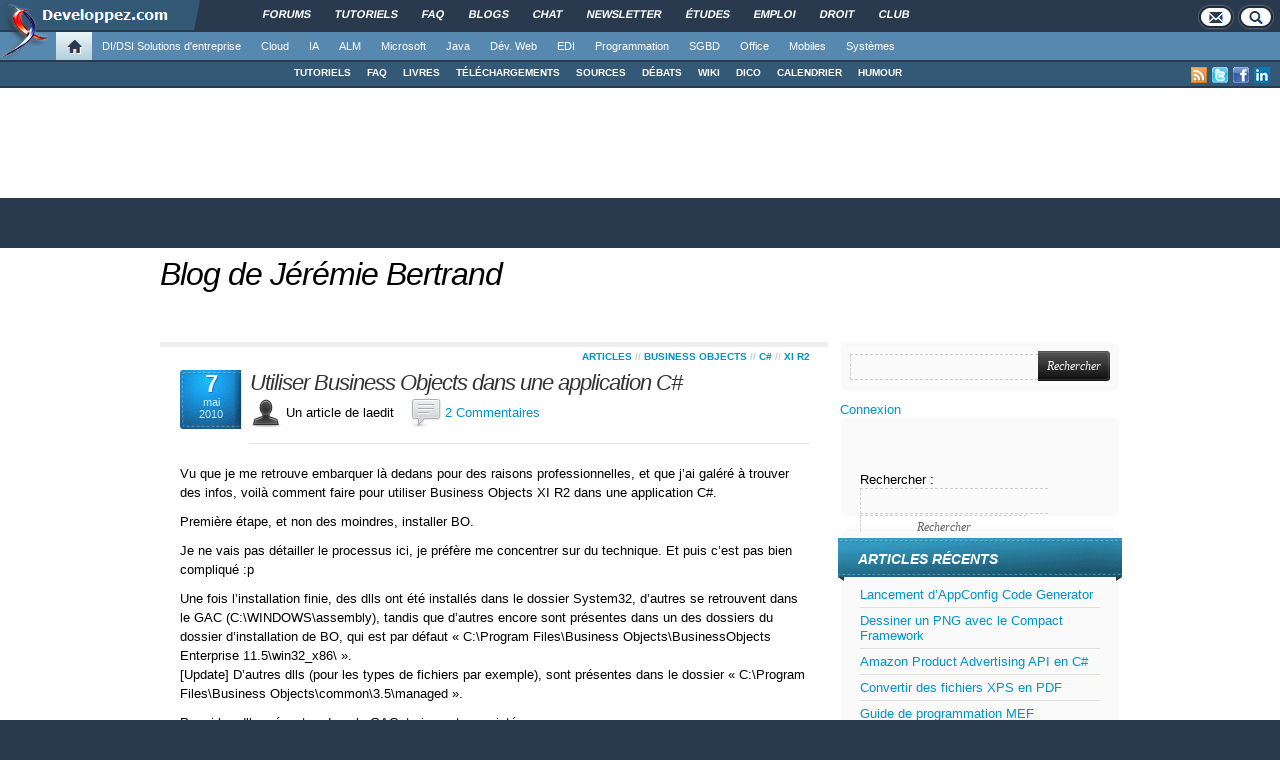

--- FILE ---
content_type: text/html; charset=UTF-8
request_url: https://blog.developpez.com/laedit/p8822/c/utiliser_business_objects_dans_une_appli
body_size: 14042
content:
<!DOCTYPE html PUBLIC "-//W3C//DTD XHTML 1.0 Transitional//EN" "http://www.w3.org/TR/xhtml1/DTD/xhtml1-transitional.dtd">
<html xmlns="http://www.w3.org/1999/xhtml" xml:lang="fr" lang="fr" dir="ltr" xmlns:og="http://ogp.me/ns#">
<head>
	<meta http-equiv="Content-Type" content="text/html; charset=utf-8" />
	<title>Blog de Jérémie Bertrand</title>
	<link rel="canonical" href="https://blog.developpez.com/laedit/p8822/c/utiliser_business_objects_dans_une_appli" />
	<meta name="generator" content="developpez-com" />
	<script type="text/javascript" src="/template/scripts/jquery-1.7.2.js"></script>
	<script async type="text/javascript" src="https://www.developpez.com/ws/pageview/url/blog,laedit,p8822,c,utiliser_business_objects_dans_une_appli/"></script>
<!-- Quantcast Choice. Consent Manager Tag v2.0 (for TCF 2.0) -->
<script type="text/javascript" async=true>
(function() {
  var host = window.location.hostname;
  var element = document.createElement('script');
  var firstScript = document.getElementsByTagName('script')[0];
  var url = 'https://quantcast.mgr.consensu.org'
    .concat('/choice/', 'rZ6Mx73PT_R7Q', '/', host, '/choice.js')
  var uspTries = 0;
  var uspTriesLimit = 3;
  element.async = true;
  element.type = 'text/javascript';
  element.src = url;

  firstScript.parentNode.insertBefore(element, firstScript);

  function makeStub() {
    var TCF_LOCATOR_NAME = '__tcfapiLocator';
    var queue = [];
    var win = window;
    var cmpFrame;

    function addFrame() {
      var doc = win.document;
      var otherCMP = !!(win.frames[TCF_LOCATOR_NAME]);

      if (!otherCMP) {
        if (doc.body) {
          var iframe = doc.createElement('iframe');

          iframe.style.cssText = 'display:none';
          iframe.name = TCF_LOCATOR_NAME;
          doc.body.appendChild(iframe);
        } else {
          setTimeout(addFrame, 5);
        }
      }
      return !otherCMP;
    }

    function tcfAPIHandler() {
      var gdprApplies;
      var args = arguments;

      if (!args.length) {
        return queue;
      } else if (args[0] === 'setGdprApplies') {
        if (
          args.length > 3 &&
          args[2] === 2 &&
          typeof args[3] === 'boolean'
        ) {
          gdprApplies = args[3];
          if (typeof args[2] === 'function') {
            args[2]('set', true);
          }
        }
      } else if (args[0] === 'ping') {
        var retr = {
          gdprApplies: gdprApplies,
          cmpLoaded: false,
          cmpStatus: 'stub'
        };

        if (typeof args[2] === 'function') {
          args[2](retr);
        }
      } else {
        queue.push(args);
      }
    }

    function postMessageEventHandler(event) {
      var msgIsString = typeof event.data === 'string';
      var json = {};

      try {
        if (msgIsString) {
          json = JSON.parse(event.data);
        } else {
          json = event.data;
        }
      } catch (ignore) {}

      var payload = json.__tcfapiCall;

      if (payload) {
        window.__tcfapi(
          payload.command,
          payload.version,
          function(retValue, success) {
            var returnMsg = {
              __tcfapiReturn: {
                returnValue: retValue,
                success: success,
                callId: payload.callId
              }
            };
            if (msgIsString) {
              returnMsg = JSON.stringify(returnMsg);
            }
            event.source.postMessage(returnMsg, '*');
          },
          payload.parameter
        );
      }
    }

    while (win) {
      try {
        if (win.frames[TCF_LOCATOR_NAME]) {
          cmpFrame = win;
          break;
        }
      } catch (ignore) {}

      if (win === window.top) {
        break;
      }
      win = win.parent;
    }
    if (!cmpFrame) {
      addFrame();
      win.__tcfapi = tcfAPIHandler;
      win.addEventListener('message', postMessageEventHandler, false);
    }
  };

  makeStub();

  var uspStubFunction = function() {
    var arg = arguments;
    if (typeof window.__uspapi !== uspStubFunction) {
      setTimeout(function() {
        if (typeof window.__uspapi !== 'undefined') {
          window.__uspapi.apply(window.__uspapi, arg);
        }
      }, 500);
    }
  };

  var checkIfUspIsReady = function() {
    uspTries++;
    if (window.__uspapi === uspStubFunction && uspTries < uspTriesLimit) {
      console.warn('USP is not accessible');
    } else {
      clearInterval(uspInterval);
    }
  };

  if (typeof window.__uspapi === 'undefined') {
    window.__uspapi = uspStubFunction;
    var uspInterval = setInterval(checkIfUspIsReady, 6000);
  }
})();
</script>
<!-- End Quantcast Choice. Consent Manager Tag v2.0 (for TCF 2.0) -->

	<script async="async" src="https://www.googletagservices.com/tag/js/gpt.js"></script>
	<script>
		var googletag = googletag || {};
		googletag.cmd = googletag.cmd || [];
	</script>
	<script async src="//pagead2.googlesyndication.com/pagead/js/adsbygoogle.js"></script>
	<link rel="shortcut icon" type="image/x-icon" href="/template/favicon.ico" />
	<link rel="image_src" href="https://www.developpez.com/facebook-icon.png" />
	<link rel="stylesheet" type="text/css" href="/template/gabarit.css?1579157675" />
	<link rel="stylesheet" type="text/css" media="print" href="/template/printer.css" />
	<script type="text/javascript" src="/template/gabarit.js?1579157675"></script>
	<!--[if lt IE 7]>
	<script src="/template/ie7/IE7.js" type="text/javascript"></script>
	<![endif]-->

	<!--[if IE 6]>
	<link rel="stylesheet" type="text/css" href="/template/gabarit-ie6.css" />
	<![endif]-->

	<!--[if IE 7]>
	<link rel="stylesheet" type="text/css" href="/template/gabarit-ie7.css" />
	<![endif]-->

	<!--[if lt IE 9]>
	<script type="text/javascript" src="/template/kit/html5_ie.js"></script>
	<![endif]-->
<link rel="alternate" type="application/rss+xml" title="RSS 2.0" href="https://blog.developpez.com/laedit/feed" />
<link rel="alternate" type="application/atom+xml" title="Atom 1.0" href="https://blog.developpez.com/laedit/feed/atom" />

</head>
<body xml:lang="fr">

<div id="gabarit_b1">
	<div id="gabarit-barreRecherche" style="display:none;"><form action="https://www.google.fr" target="_blank">
  <div>
    <input type="hidden" name="cx" value="partner-pub-8110924381468607:6449306375" />
    <input type="hidden" name="ie" value="UTF-8" />
    <input type="text" name="q" size="12" />
    <input type="submit" name="sa" value="Rechercher" />
  </div>
</form></div>
<div id="gabarit-new-logo" role="gabarit-accueil">
	<a href="https://www.developpez.com"><img src="/template/images/logo-dvp-h55.png" width="48" height="55" /></a>
	<a href="https://www.developpez.com"><span class="dvp"></span></a>
	<span class="triangle"></span>
</div>
<div id="gabarit_recherche"><!--<div class="gabarit-btn-menu profil" role="gabarit-profil"></div>-->
	<div class="gabarit-btn-menu contacts" role="gabarit-contacts"></div><div class="gabarit-btn-menu recherche" role="gabarit-recherche"></div>
</div>

<div id="gabarit_superieur">
	<ul>
		<li><a href="https://www.developpez.net/forums/" title="">Forums</a></li>
		<li><a href="https://general.developpez.com/cours/" title="">Tutoriels</a></li>
		<li><a href="https://general.developpez.com/faq/" title="">FAQ</a></li>
		<li><a href="https://www.developpez.net/forums/blogs/" title="">Blogs</a></li>
		<li><a href="https://chat.developpez.com/" title="">Chat</a></li>
		<li><a href="https://www.developpez.com/newsletter/">Newsletter</a></li>
		<li><a href="https://etudes.developpez.com/">Études</a></li>
		<li><a href="https://emploi.developpez.com/" title="">Emploi</a></li>
		<li><a href="https://droit.developpez.com/" title="">Droit</a></li>
		<li><a href="https://club.developpez.com/">Club</a></li>
	</ul>
</div></div>


<!-- CONNEXION -->
<div id="gabarit_mobile_connexion"></div>
<div id="connexionMobile">
	<form>
		<div id="connexionMobile_contenu">
		
			<i id="fermerConnexionMobile" class="glyphicon glyphicon-remove"></i>
			<p class="alert alert-info headerBox"></p>
			<div class="englobeForm connexion">
			
				<p>Vous devez avoir un compte Developpez.com et être connecté pour pouvoir participer aux discussions.</p>
				
				<div class="row">
					<div id="identificationConnexionMobile" class="col-sm-6">
						<div class="card">
							<div class="card-body">
								<h5 class="card-title">Identifiez-vous</h5>
								
								<div id="loginBoxConnexionMobile" class="card-text">
									<div class="groupbox">
										<div class="cat_content">
											<table width="100%">
												<tr class="formIdentite">
													<td nowrap="nowrap" class="form_label">Identifiant</td>
													<td><input type="text" class="form_input form-control" id="formloginConnexionMobile"/></td>
												</tr>
												<tr class="formIdentite">
													<td nowrap="nowrap" class="form_label">Mot de passe</td>
													<td><input type="password" class="form_input form-control" id="formpassConnexionMobile"/></td>
												</tr>
												<tr><td colspan="2"><div id="formmsgConnexionMobile" style="display: none;"/></td></tr>
												<tr><td colspan="2" align="right" class="form_label"><a href="http://www.developpez.net/forums/login.php?do=lostpw">Mot de passe oublié ?</a></td></tr>
											</table>
										</div>
									</div>
								</div>
								
								<div id="btnValidationConnexion">
									<input type="button" value="Je me connecte !" id="formbuttonConnexionMobile" class="btn btn-primary" />
									<div id="loadingConnexionMobile"><i class="glyphicon glyphicon-repeat gly-spin"></i></div>
								</div>
							</div>
						</div>
					</div>
					<div id="inscriptionConnexionMobile" class="col-sm-6">
						<div class="card">
							<div class="card-body">
								<h5 class="card-title">Créer un compte</h5>
								<p class="card-text">Vous n'avez pas encore de compte Developpez.com ? L'inscription est gratuite et ne vous prendra que quelques instants !</p>
								<a href="https://www.developpez.net/forums/inscription/" class="btn btn-primary">Je m'inscris !</a>
							</div>
						</div>
					</div>
					
				</div>
				
			</div>
			<div class="englobeForm actions"></div>
		</div>
	</form>
</div>
<!-- FIN CONNEXION -->

<div id="gabarit_mobile">
	<div><a href="https://www.developpez.com"><img src="/template/images/logo-mobile.png" alt="" height="60"></a></div>
	<div>
		<p>Developpez.com</p>
		<p>Accueil</p>
	</div>

	<div class="nav nav-pills nav-justified" style="white-space: nowrap; width: calc(100% - 40px);">
			
	</div>
	
	<div class="nav nav-pills nav-justified padSpec" style="width: calc(100% - 40px); margin: 0 auto 6px;">
		<a href="https://www.developpez.com/" class="nav-item nav-link"><i class="glyphicon glyphicon-home" style="top:0;"></i>&nbsp; Accueil</a>
		<a href="https://www.developpez.net/forums/" class="nav-item nav-link"><i class="glyphicon glyphicon-comment" style="top:1px;"></i>&nbsp; Forums</a>
					<a href="https://emploi.developpez.com/" class="nav-item nav-link"><i class="glyphicon glyphicon-briefcase" style="top:1px;"></i>&nbsp; Emploi</a>
			
		<span class="nav-item nav-link" style="white-space:nowrap;" data-toggle="collapse" href="#gabarit_menu_mobile" role="button" aria-expanded="false"><i class="glyphicon glyphicon-th" style="top:0;"></i>&nbsp; Rubriques</span>
	</div>
</div>
<div id="gabarit_mobile_fin"></div>

<div class="collapse multi-collapse" id="gabarit_menu_mobile">
	<p>Choisissez la catégorie, puis la rubrique :</p>
	<ul>
					<li>
				<a href="https://www.developpez.com" data-idrub="1" data-niv="1">Accueil</a>
							</li>
					<li>
				<a href="https://solutions-entreprise.developpez.com" data-idrub="86" data-niv="1">DI/DSI Solutions d&#039;entreprise</a>
									<ul class="gabarit_sousmenu">
						<li>
							<a href="https://solutions-entreprise.developpez.com" data-idrub="86" data-niv="2">
								<span aria-hidden="true" class="glyphicon glyphicon-chevron-right"></span>&nbsp;&nbsp;DI/DSI Solutions d&#039;entreprise
							</a>
						</li>
													<li>
								<a href="https://abbyy.developpez.com" data-idrub="147" data-niv="2">
									<span aria-hidden="true" class="glyphicon glyphicon-chevron-right"></span>&nbsp;&nbsp;ABBYY
								</a>
							</li>
													<li>
								<a href="https://big-data.developpez.com" data-idrub="126" data-niv="2">
									<span aria-hidden="true" class="glyphicon glyphicon-chevron-right"></span>&nbsp;&nbsp;Big Data
								</a>
							</li>
													<li>
								<a href="https://bpm.developpez.com" data-idrub="134" data-niv="2">
									<span aria-hidden="true" class="glyphicon glyphicon-chevron-right"></span>&nbsp;&nbsp;BPM
								</a>
							</li>
													<li>
								<a href="https://business-intelligence.developpez.com" data-idrub="61" data-niv="2">
									<span aria-hidden="true" class="glyphicon glyphicon-chevron-right"></span>&nbsp;&nbsp;Business Intelligence
								</a>
							</li>
													<li>
								<a href="https://solutions-entreprise.developpez.com/erp-pgi/presentation-erp-pgi/" data-idrub="91" data-niv="2">
									<span aria-hidden="true" class="glyphicon glyphicon-chevron-right"></span>&nbsp;&nbsp;ERP / PGI
								</a>
							</li>
													<li>
								<a href="https://crm.developpez.com" data-idrub="92" data-niv="2">
									<span aria-hidden="true" class="glyphicon glyphicon-chevron-right"></span>&nbsp;&nbsp;CRM
								</a>
							</li>
													<li>
								<a href="https://sas.developpez.com" data-idrub="93" data-niv="2">
									<span aria-hidden="true" class="glyphicon glyphicon-chevron-right"></span>&nbsp;&nbsp;SAS
								</a>
							</li>
													<li>
								<a href="https://sap.developpez.com" data-idrub="106" data-niv="2">
									<span aria-hidden="true" class="glyphicon glyphicon-chevron-right"></span>&nbsp;&nbsp;SAP
								</a>
							</li>
													<li>
								<a href="https://www.developpez.net/forums/f1664/systemes/windows/windows-serveur/biztalk-server/" data-idrub="115" data-niv="2">
									<span aria-hidden="true" class="glyphicon glyphicon-chevron-right"></span>&nbsp;&nbsp;Microsoft BizTalk Server
								</a>
							</li>
													<li>
								<a href="https://talend.developpez.com" data-idrub="118" data-niv="2">
									<span aria-hidden="true" class="glyphicon glyphicon-chevron-right"></span>&nbsp;&nbsp;Talend
								</a>
							</li>
													<li>
								<a href="https://droit.developpez.com" data-idrub="132" data-niv="2">
									<span aria-hidden="true" class="glyphicon glyphicon-chevron-right"></span>&nbsp;&nbsp;Droit informatique et entreprise
								</a>
							</li>
											</ul>
							</li>
					<li>
				<a href="https://cloud-computing.developpez.com" data-idrub="103" data-niv="1">Cloud</a>
									<ul class="gabarit_sousmenu">
						<li>
							<a href="https://cloud-computing.developpez.com" data-idrub="103" data-niv="2">
								<span aria-hidden="true" class="glyphicon glyphicon-chevron-right"></span>&nbsp;&nbsp;Cloud Computing
							</a>
						</li>
													<li>
								<a href="https://windows-azure.developpez.com" data-idrub="107" data-niv="2">
									<span aria-hidden="true" class="glyphicon glyphicon-chevron-right"></span>&nbsp;&nbsp;Microsoft Azure
								</a>
							</li>
													<li>
								<a href="https://ibmcloud.developpez.com" data-idrub="135" data-niv="2">
									<span aria-hidden="true" class="glyphicon glyphicon-chevron-right"></span>&nbsp;&nbsp;IBM Cloud
								</a>
							</li>
											</ul>
							</li>
					<li>
				<a href="https://intelligence-artificielle.developpez.com" data-idrub="143" data-niv="1">IA</a>
									<ul class="gabarit_sousmenu">
						<li>
							<a href="https://intelligence-artificielle.developpez.com" data-idrub="143" data-niv="2">
								<span aria-hidden="true" class="glyphicon glyphicon-chevron-right"></span>&nbsp;&nbsp;Intelligence artificielle
							</a>
						</li>
											</ul>
							</li>
					<li>
				<a href="https://alm.developpez.com" data-idrub="42" data-niv="1">ALM</a>
									<ul class="gabarit_sousmenu">
						<li>
							<a href="https://alm.developpez.com" data-idrub="42" data-niv="2">
								<span aria-hidden="true" class="glyphicon glyphicon-chevron-right"></span>&nbsp;&nbsp;ALM
							</a>
						</li>
													<li>
								<a href="https://merise.developpez.com" data-idrub="43" data-niv="2">
									<span aria-hidden="true" class="glyphicon glyphicon-chevron-right"></span>&nbsp;&nbsp;Merise
								</a>
							</li>
													<li>
								<a href="https://uml.developpez.com" data-idrub="12" data-niv="2">
									<span aria-hidden="true" class="glyphicon glyphicon-chevron-right"></span>&nbsp;&nbsp;UML
								</a>
							</li>
											</ul>
							</li>
					<li>
				<a href="https://dotnet.developpez.com" data-idrub="20" data-niv="1">Microsoft</a>
									<ul class="gabarit_sousmenu">
						<li>
							<a href="https://dotnet.developpez.com" data-idrub="20" data-niv="2">
								<span aria-hidden="true" class="glyphicon glyphicon-chevron-right"></span>&nbsp;&nbsp;Microsoft &amp; .NET
							</a>
						</li>
													<li>
								<a href="https://visualstudio.developpez.com" data-idrub="84" data-niv="2">
									<span aria-hidden="true" class="glyphicon glyphicon-chevron-right"></span>&nbsp;&nbsp;Visual Studio
								</a>
							</li>
													<li>
								<a href="https://dotnet.developpez.com/aspnet/" data-idrub="83" data-niv="2">
									<span aria-hidden="true" class="glyphicon glyphicon-chevron-right"></span>&nbsp;&nbsp;ASP.NET
								</a>
							</li>
													<li>
								<a href="https://dotnet.developpez.com/csharp/" data-idrub="81" data-niv="2">
									<span aria-hidden="true" class="glyphicon glyphicon-chevron-right"></span>&nbsp;&nbsp;C#
								</a>
							</li>
													<li>
								<a href="https://dotnet.developpez.com/vbnet/" data-idrub="82" data-niv="2">
									<span aria-hidden="true" class="glyphicon glyphicon-chevron-right"></span>&nbsp;&nbsp;VB.NET
								</a>
							</li>
													<li>
								<a href="https://windows-azure.developpez.com" data-idrub="107" data-niv="2">
									<span aria-hidden="true" class="glyphicon glyphicon-chevron-right"></span>&nbsp;&nbsp;Microsoft Azure
								</a>
							</li>
											</ul>
							</li>
					<li>
				<a href="https://java.developpez.com" data-idrub="4" data-niv="1">Java</a>
									<ul class="gabarit_sousmenu">
						<li>
							<a href="https://java.developpez.com" data-idrub="4" data-niv="2">
								<span aria-hidden="true" class="glyphicon glyphicon-chevron-right"></span>&nbsp;&nbsp;Java
							</a>
						</li>
													<li>
								<a href="https://javaweb.developpez.com" data-idrub="97" data-niv="2">
									<span aria-hidden="true" class="glyphicon glyphicon-chevron-right"></span>&nbsp;&nbsp;Java Web
								</a>
							</li>
													<li>
								<a href="https://spring.developpez.com" data-idrub="87" data-niv="2">
									<span aria-hidden="true" class="glyphicon glyphicon-chevron-right"></span>&nbsp;&nbsp;Spring
								</a>
							</li>
													<li>
								<a href="https://android.developpez.com" data-idrub="95" data-niv="2">
									<span aria-hidden="true" class="glyphicon glyphicon-chevron-right"></span>&nbsp;&nbsp;Android
								</a>
							</li>
													<li>
								<a href="https://eclipse.developpez.com" data-idrub="55" data-niv="2">
									<span aria-hidden="true" class="glyphicon glyphicon-chevron-right"></span>&nbsp;&nbsp;Eclipse
								</a>
							</li>
													<li>
								<a href="https://netbeans.developpez.com" data-idrub="66" data-niv="2">
									<span aria-hidden="true" class="glyphicon glyphicon-chevron-right"></span>&nbsp;&nbsp;NetBeans
								</a>
							</li>
											</ul>
							</li>
					<li>
				<a href="https://web.developpez.com" data-idrub="8" data-niv="1">Dév. Web</a>
									<ul class="gabarit_sousmenu">
						<li>
							<a href="https://web.developpez.com" data-idrub="8" data-niv="2">
								<span aria-hidden="true" class="glyphicon glyphicon-chevron-right"></span>&nbsp;&nbsp;Développement et hébergement Web
							</a>
						</li>
													<li>
								<a href="https://ajax.developpez.com" data-idrub="85" data-niv="2">
									<span aria-hidden="true" class="glyphicon glyphicon-chevron-right"></span>&nbsp;&nbsp;AJAX
								</a>
							</li>
													<li>
								<a href="https://apache.developpez.com" data-idrub="71" data-niv="2">
									<span aria-hidden="true" class="glyphicon glyphicon-chevron-right"></span>&nbsp;&nbsp;Apache
								</a>
							</li>
													<li>
								<a href="https://asp.developpez.com" data-idrub="10" data-niv="2">
									<span aria-hidden="true" class="glyphicon glyphicon-chevron-right"></span>&nbsp;&nbsp;ASP
								</a>
							</li>
													<li>
								<a href="https://css.developpez.com" data-idrub="51" data-niv="2">
									<span aria-hidden="true" class="glyphicon glyphicon-chevron-right"></span>&nbsp;&nbsp;CSS
								</a>
							</li>
													<li>
								<a href="https://dart.developpez.com" data-idrub="125" data-niv="2">
									<span aria-hidden="true" class="glyphicon glyphicon-chevron-right"></span>&nbsp;&nbsp;Dart
								</a>
							</li>
													<li>
								<a href="https://flash.developpez.com" data-idrub="41" data-niv="2">
									<span aria-hidden="true" class="glyphicon glyphicon-chevron-right"></span>&nbsp;&nbsp;Flash / Flex
								</a>
							</li>
													<li>
								<a href="https://javascript.developpez.com" data-idrub="45" data-niv="2">
									<span aria-hidden="true" class="glyphicon glyphicon-chevron-right"></span>&nbsp;&nbsp;JavaScript
								</a>
							</li>
													<li>
								<a href="https://nodejs.developpez.com" data-idrub="141" data-niv="2">
									<span aria-hidden="true" class="glyphicon glyphicon-chevron-right"></span>&nbsp;&nbsp;NodeJS
								</a>
							</li>
													<li>
								<a href="https://php.developpez.com" data-idrub="9" data-niv="2">
									<span aria-hidden="true" class="glyphicon glyphicon-chevron-right"></span>&nbsp;&nbsp;PHP
								</a>
							</li>
													<li>
								<a href="https://ruby.developpez.com" data-idrub="53" data-niv="2">
									<span aria-hidden="true" class="glyphicon glyphicon-chevron-right"></span>&nbsp;&nbsp;Ruby &amp; Rails
								</a>
							</li>
													<li>
								<a href="https://typescript.developpez.com" data-idrub="127" data-niv="2">
									<span aria-hidden="true" class="glyphicon glyphicon-chevron-right"></span>&nbsp;&nbsp;TypeScript
								</a>
							</li>
													<li>
								<a href="https://web-semantique.developpez.com" data-idrub="111" data-niv="2">
									<span aria-hidden="true" class="glyphicon glyphicon-chevron-right"></span>&nbsp;&nbsp;Web sémantique
								</a>
							</li>
													<li>
								<a href="https://webmarketing.developpez.com" data-idrub="80" data-niv="2">
									<span aria-hidden="true" class="glyphicon glyphicon-chevron-right"></span>&nbsp;&nbsp;Webmarketing
								</a>
							</li>
													<li>
								<a href="https://xhtml.developpez.com" data-idrub="50" data-niv="2">
									<span aria-hidden="true" class="glyphicon glyphicon-chevron-right"></span>&nbsp;&nbsp;(X)HTML
								</a>
							</li>
											</ul>
							</li>
					<li>
				<a href="https://edi.developpez.com" data-idrub="90" data-niv="1">EDI</a>
									<ul class="gabarit_sousmenu">
						<li>
							<a href="https://edi.developpez.com" data-idrub="90" data-niv="2">
								<span aria-hidden="true" class="glyphicon glyphicon-chevron-right"></span>&nbsp;&nbsp;EDI
							</a>
						</li>
													<li>
								<a href="https://4d.developpez.com" data-idrub="39" data-niv="2">
									<span aria-hidden="true" class="glyphicon glyphicon-chevron-right"></span>&nbsp;&nbsp;4D
								</a>
							</li>
													<li>
								<a href="https://delphi.developpez.com" data-idrub="2" data-niv="2">
									<span aria-hidden="true" class="glyphicon glyphicon-chevron-right"></span>&nbsp;&nbsp;Delphi
								</a>
							</li>
													<li>
								<a href="https://eclipse.developpez.com" data-idrub="55" data-niv="2">
									<span aria-hidden="true" class="glyphicon glyphicon-chevron-right"></span>&nbsp;&nbsp;Eclipse
								</a>
							</li>
													<li>
								<a href="https://jetbrains.developpez.com" data-idrub="144" data-niv="2">
									<span aria-hidden="true" class="glyphicon glyphicon-chevron-right"></span>&nbsp;&nbsp;JetBrains
								</a>
							</li>
													<li>
								<a href="https://labview.developpez.com" data-idrub="72" data-niv="2">
									<span aria-hidden="true" class="glyphicon glyphicon-chevron-right"></span>&nbsp;&nbsp;LabVIEW
								</a>
							</li>
													<li>
								<a href="https://netbeans.developpez.com" data-idrub="66" data-niv="2">
									<span aria-hidden="true" class="glyphicon glyphicon-chevron-right"></span>&nbsp;&nbsp;NetBeans
								</a>
							</li>
													<li>
								<a href="https://matlab.developpez.com" data-idrub="58" data-niv="2">
									<span aria-hidden="true" class="glyphicon glyphicon-chevron-right"></span>&nbsp;&nbsp;MATLAB
								</a>
							</li>
													<li>
								<a href="https://scilab.developpez.com" data-idrub="120" data-niv="2">
									<span aria-hidden="true" class="glyphicon glyphicon-chevron-right"></span>&nbsp;&nbsp;Scilab
								</a>
							</li>
													<li>
								<a href="https://visualstudio.developpez.com" data-idrub="84" data-niv="2">
									<span aria-hidden="true" class="glyphicon glyphicon-chevron-right"></span>&nbsp;&nbsp;Visual Studio
								</a>
							</li>
													<li>
								<a href="https://wind.developpez.com" data-idrub="74" data-niv="2">
									<span aria-hidden="true" class="glyphicon glyphicon-chevron-right"></span>&nbsp;&nbsp;WinDev
								</a>
							</li>
													<li>
								<a href="https://vb.developpez.com" data-idrub="5" data-niv="2">
									<span aria-hidden="true" class="glyphicon glyphicon-chevron-right"></span>&nbsp;&nbsp;Visual Basic 6
								</a>
							</li>
													<li>
								<a href="https://lazarus.developpez.com" data-idrub="96" data-niv="2">
									<span aria-hidden="true" class="glyphicon glyphicon-chevron-right"></span>&nbsp;&nbsp;Lazarus
								</a>
							</li>
													<li>
								<a href="https://qt-creator.developpez.com" data-idrub="109" data-niv="2">
									<span aria-hidden="true" class="glyphicon glyphicon-chevron-right"></span>&nbsp;&nbsp;Qt Creator
								</a>
							</li>
											</ul>
							</li>
					<li>
				<a href="https://programmation.developpez.com" data-idrub="119" data-niv="1">Programmation</a>
									<ul class="gabarit_sousmenu">
						<li>
							<a href="https://programmation.developpez.com" data-idrub="119" data-niv="2">
								<span aria-hidden="true" class="glyphicon glyphicon-chevron-right"></span>&nbsp;&nbsp;Programmation
							</a>
						</li>
													<li>
								<a href="https://algo.developpez.com" data-idrub="47" data-niv="2">
									<span aria-hidden="true" class="glyphicon glyphicon-chevron-right"></span>&nbsp;&nbsp;Débuter - Algorithmique
								</a>
							</li>
													<li>
								<a href="https://jeux.developpez.com" data-idrub="38" data-niv="2">
									<span aria-hidden="true" class="glyphicon glyphicon-chevron-right"></span>&nbsp;&nbsp;2D - 3D - Jeux
								</a>
							</li>
													<li>
								<a href="https://asm.developpez.com" data-idrub="16" data-niv="2">
									<span aria-hidden="true" class="glyphicon glyphicon-chevron-right"></span>&nbsp;&nbsp;Assembleur
								</a>
							</li>
													<li>
								<a href="https://c.developpez.com" data-idrub="3" data-niv="2">
									<span aria-hidden="true" class="glyphicon glyphicon-chevron-right"></span>&nbsp;&nbsp;C
								</a>
							</li>
													<li>
								<a href="https://cpp.developpez.com" data-idrub="59" data-niv="2">
									<span aria-hidden="true" class="glyphicon glyphicon-chevron-right"></span>&nbsp;&nbsp;C++
								</a>
							</li>
													<li>
								<a href="https://d.developpez.com" data-idrub="123" data-niv="2">
									<span aria-hidden="true" class="glyphicon glyphicon-chevron-right"></span>&nbsp;&nbsp;D
								</a>
							</li>
													<li>
								<a href="https://go.developpez.com" data-idrub="124" data-niv="2">
									<span aria-hidden="true" class="glyphicon glyphicon-chevron-right"></span>&nbsp;&nbsp;Go
								</a>
							</li>
													<li>
								<a href="https://kotlin.developpez.com" data-idrub="145" data-niv="2">
									<span aria-hidden="true" class="glyphicon glyphicon-chevron-right"></span>&nbsp;&nbsp;Kotlin
								</a>
							</li>
													<li>
								<a href="https://objective-c.developpez.com" data-idrub="117" data-niv="2">
									<span aria-hidden="true" class="glyphicon glyphicon-chevron-right"></span>&nbsp;&nbsp;Objective C
								</a>
							</li>
													<li>
								<a href="https://pascal.developpez.com" data-idrub="7" data-niv="2">
									<span aria-hidden="true" class="glyphicon glyphicon-chevron-right"></span>&nbsp;&nbsp;Pascal
								</a>
							</li>
													<li>
								<a href="https://perl.developpez.com" data-idrub="29" data-niv="2">
									<span aria-hidden="true" class="glyphicon glyphicon-chevron-right"></span>&nbsp;&nbsp;Perl
								</a>
							</li>
													<li>
								<a href="https://python.developpez.com" data-idrub="27" data-niv="2">
									<span aria-hidden="true" class="glyphicon glyphicon-chevron-right"></span>&nbsp;&nbsp;Python
								</a>
							</li>
													<li>
								<a href="https://rust.developpez.com" data-idrub="137" data-niv="2">
									<span aria-hidden="true" class="glyphicon glyphicon-chevron-right"></span>&nbsp;&nbsp;Rust
								</a>
							</li>
													<li>
								<a href="https://swift.developpez.com" data-idrub="128" data-niv="2">
									<span aria-hidden="true" class="glyphicon glyphicon-chevron-right"></span>&nbsp;&nbsp;Swift
								</a>
							</li>
													<li>
								<a href="https://qt.developpez.com" data-idrub="65" data-niv="2">
									<span aria-hidden="true" class="glyphicon glyphicon-chevron-right"></span>&nbsp;&nbsp;Qt
								</a>
							</li>
													<li>
								<a href="https://xml.developpez.com" data-idrub="11" data-niv="2">
									<span aria-hidden="true" class="glyphicon glyphicon-chevron-right"></span>&nbsp;&nbsp;XML
								</a>
							</li>
													<li>
								<a href="https://general.developpez.com/cours/" data-idrub="21" data-niv="2">
									<span aria-hidden="true" class="glyphicon glyphicon-chevron-right"></span>&nbsp;&nbsp;Autres
								</a>
							</li>
											</ul>
							</li>
					<li>
				<a href="https://sgbd.developpez.com" data-idrub="13" data-niv="1">SGBD</a>
									<ul class="gabarit_sousmenu">
						<li>
							<a href="https://sgbd.developpez.com" data-idrub="13" data-niv="2">
								<span aria-hidden="true" class="glyphicon glyphicon-chevron-right"></span>&nbsp;&nbsp;SGBD &amp; SQL
							</a>
						</li>
													<li>
								<a href="https://4d.developpez.com" data-idrub="39" data-niv="2">
									<span aria-hidden="true" class="glyphicon glyphicon-chevron-right"></span>&nbsp;&nbsp;4D
								</a>
							</li>
													<li>
								<a href="https://access.developpez.com" data-idrub="19" data-niv="2">
									<span aria-hidden="true" class="glyphicon glyphicon-chevron-right"></span>&nbsp;&nbsp;Access
								</a>
							</li>
													<li>
								<a href="https://big-data.developpez.com" data-idrub="126" data-niv="2">
									<span aria-hidden="true" class="glyphicon glyphicon-chevron-right"></span>&nbsp;&nbsp;Big Data
								</a>
							</li>
													<li>
								<a href="https://db2.developpez.com" data-idrub="36" data-niv="2">
									<span aria-hidden="true" class="glyphicon glyphicon-chevron-right"></span>&nbsp;&nbsp;DB2
								</a>
							</li>
													<li>
								<a href="https://firebird.developpez.com" data-idrub="73" data-niv="2">
									<span aria-hidden="true" class="glyphicon glyphicon-chevron-right"></span>&nbsp;&nbsp;Firebird
								</a>
							</li>
													<li>
								<a href="https://interbase.developpez.com" data-idrub="32" data-niv="2">
									<span aria-hidden="true" class="glyphicon glyphicon-chevron-right"></span>&nbsp;&nbsp;InterBase
								</a>
							</li>
													<li>
								<a href="https://mysql.developpez.com" data-idrub="31" data-niv="2">
									<span aria-hidden="true" class="glyphicon glyphicon-chevron-right"></span>&nbsp;&nbsp;MySQL
								</a>
							</li>
													<li>
								<a href="https://nosql.developpez.com" data-idrub="114" data-niv="2">
									<span aria-hidden="true" class="glyphicon glyphicon-chevron-right"></span>&nbsp;&nbsp;NoSQL
								</a>
							</li>
													<li>
								<a href="https://postgresql.developpez.com" data-idrub="33" data-niv="2">
									<span aria-hidden="true" class="glyphicon glyphicon-chevron-right"></span>&nbsp;&nbsp;PostgreSQL
								</a>
							</li>
													<li>
								<a href="https://oracle.developpez.com" data-idrub="25" data-niv="2">
									<span aria-hidden="true" class="glyphicon glyphicon-chevron-right"></span>&nbsp;&nbsp;Oracle
								</a>
							</li>
													<li>
								<a href="https://sybase.developpez.com" data-idrub="37" data-niv="2">
									<span aria-hidden="true" class="glyphicon glyphicon-chevron-right"></span>&nbsp;&nbsp;Sybase
								</a>
							</li>
													<li>
								<a href="https://sqlserver.developpez.com" data-idrub="34" data-niv="2">
									<span aria-hidden="true" class="glyphicon glyphicon-chevron-right"></span>&nbsp;&nbsp;SQL-Server
								</a>
							</li>
											</ul>
							</li>
					<li>
				<a href="https://office.developpez.com" data-idrub="54" data-niv="1">Office</a>
									<ul class="gabarit_sousmenu">
						<li>
							<a href="https://office.developpez.com" data-idrub="54" data-niv="2">
								<span aria-hidden="true" class="glyphicon glyphicon-chevron-right"></span>&nbsp;&nbsp;Microsoft Office
							</a>
						</li>
													<li>
								<a href="https://access.developpez.com" data-idrub="19" data-niv="2">
									<span aria-hidden="true" class="glyphicon glyphicon-chevron-right"></span>&nbsp;&nbsp;Access
								</a>
							</li>
													<li>
								<a href="https://excel.developpez.com" data-idrub="75" data-niv="2">
									<span aria-hidden="true" class="glyphicon glyphicon-chevron-right"></span>&nbsp;&nbsp;Excel
								</a>
							</li>
													<li>
								<a href="https://word.developpez.com" data-idrub="76" data-niv="2">
									<span aria-hidden="true" class="glyphicon glyphicon-chevron-right"></span>&nbsp;&nbsp;Word
								</a>
							</li>
													<li>
								<a href="https://outlook.developpez.com" data-idrub="77" data-niv="2">
									<span aria-hidden="true" class="glyphicon glyphicon-chevron-right"></span>&nbsp;&nbsp;Outlook
								</a>
							</li>
													<li>
								<a href="https://powerpoint.developpez.com" data-idrub="78" data-niv="2">
									<span aria-hidden="true" class="glyphicon glyphicon-chevron-right"></span>&nbsp;&nbsp;PowerPoint
								</a>
							</li>
													<li>
								<a href="https://sharepoint.developpez.com" data-idrub="79" data-niv="2">
									<span aria-hidden="true" class="glyphicon glyphicon-chevron-right"></span>&nbsp;&nbsp;SharePoint
								</a>
							</li>
													<li>
								<a href="https://project.developpez.com" data-idrub="99" data-niv="2">
									<span aria-hidden="true" class="glyphicon glyphicon-chevron-right"></span>&nbsp;&nbsp;Microsoft Project
								</a>
							</li>
													<li>
								<a href="https://openoffice-libreoffice.developpez.com" data-idrub="116" data-niv="2">
									<span aria-hidden="true" class="glyphicon glyphicon-chevron-right"></span>&nbsp;&nbsp;OpenOffice &amp; LibreOffice
								</a>
							</li>
											</ul>
							</li>
					<li>
				<a href="https://mobiles.developpez.com" data-idrub="94" data-niv="1">Mobiles</a>
									<ul class="gabarit_sousmenu">
						<li>
							<a href="https://mobiles.developpez.com" data-idrub="94" data-niv="2">
								<span aria-hidden="true" class="glyphicon glyphicon-chevron-right"></span>&nbsp;&nbsp;Mobiles
							</a>
						</li>
													<li>
								<a href="https://android.developpez.com" data-idrub="95" data-niv="2">
									<span aria-hidden="true" class="glyphicon glyphicon-chevron-right"></span>&nbsp;&nbsp;Android
								</a>
							</li>
													<li>
								<a href="https://ios.developpez.com" data-idrub="101" data-niv="2">
									<span aria-hidden="true" class="glyphicon glyphicon-chevron-right"></span>&nbsp;&nbsp;iOS
								</a>
							</li>
											</ul>
							</li>
					<li>
				<a href="https://systeme.developpez.com" data-idrub="30" data-niv="1">Systèmes</a>
									<ul class="gabarit_sousmenu">
						<li>
							<a href="https://systeme.developpez.com" data-idrub="30" data-niv="2">
								<span aria-hidden="true" class="glyphicon glyphicon-chevron-right"></span>&nbsp;&nbsp;Systèmes
							</a>
						</li>
													<li>
								<a href="https://windows.developpez.com" data-idrub="17" data-niv="2">
									<span aria-hidden="true" class="glyphicon glyphicon-chevron-right"></span>&nbsp;&nbsp;Windows
								</a>
							</li>
													<li>
								<a href="https://linux.developpez.com" data-idrub="18" data-niv="2">
									<span aria-hidden="true" class="glyphicon glyphicon-chevron-right"></span>&nbsp;&nbsp;Linux
								</a>
							</li>
													<li>
								<a href="https://arduino.developpez.com" data-idrub="142" data-niv="2">
									<span aria-hidden="true" class="glyphicon glyphicon-chevron-right"></span>&nbsp;&nbsp;Arduino
								</a>
							</li>
													<li>
								<a href="https://securite.developpez.com" data-idrub="40" data-niv="2">
									<span aria-hidden="true" class="glyphicon glyphicon-chevron-right"></span>&nbsp;&nbsp;Sécurité
								</a>
							</li>
													<li>
								<a href="https://hardware.developpez.com" data-idrub="64" data-niv="2">
									<span aria-hidden="true" class="glyphicon glyphicon-chevron-right"></span>&nbsp;&nbsp;Hardware
								</a>
							</li>
													<li>
								<a href="https://hpc.developpez.com" data-idrub="139" data-niv="2">
									<span aria-hidden="true" class="glyphicon glyphicon-chevron-right"></span>&nbsp;&nbsp;HPC
								</a>
							</li>
													<li>
								<a href="https://mac.developpez.com" data-idrub="57" data-niv="2">
									<span aria-hidden="true" class="glyphicon glyphicon-chevron-right"></span>&nbsp;&nbsp;Mac
								</a>
							</li>
													<li>
								<a href="https://raspberry-pi.developpez.com" data-idrub="131" data-niv="2">
									<span aria-hidden="true" class="glyphicon glyphicon-chevron-right"></span>&nbsp;&nbsp;Raspberry Pi
								</a>
							</li>
													<li>
								<a href="https://reseau.developpez.com" data-idrub="70" data-niv="2">
									<span aria-hidden="true" class="glyphicon glyphicon-chevron-right"></span>&nbsp;&nbsp;Réseau
								</a>
							</li>
													<li>
								<a href="https://green-it.developpez.com" data-idrub="104" data-niv="2">
									<span aria-hidden="true" class="glyphicon glyphicon-chevron-right"></span>&nbsp;&nbsp;Green IT
								</a>
							</li>
													<li>
								<a href="https://embarque.developpez.com" data-idrub="110" data-niv="2">
									<span aria-hidden="true" class="glyphicon glyphicon-chevron-right"></span>&nbsp;&nbsp;Systèmes embarqués
								</a>
							</li>
													<li>
								<a href="https://virtualisation.developpez.com" data-idrub="108" data-niv="2">
									<span aria-hidden="true" class="glyphicon glyphicon-chevron-right"></span>&nbsp;&nbsp;Virtualisation
								</a>
							</li>
											</ul>
							</li>
			</ul>
</div>

<ul id="gabarit_menu" style="padding-left:56px;">
	<li><a href="https://www.developpez.com" data-idrub="1" data-niv="1" class="gabarit_selection" style="padding:0;"><div id="gabarit_home"></div></a>
			</li>
	<li><a href="https://solutions-entreprise.developpez.com" data-idrub="86" data-niv="1">DI/DSI Solutions d&#039;entreprise<!----></a>
			<ul class="gabarit_sousmenu">
				<li><a href="https://solutions-entreprise.developpez.com" data-idrub="86" data-niv="2">DI/DSI Solutions d&#039;entreprise</a></li>
				<li><a href="https://abbyy.developpez.com" data-idrub="147" data-niv="2">ABBYY</a></li>
				<li><a href="https://big-data.developpez.com" data-idrub="126" data-niv="2">Big Data</a></li>
				<li><a href="https://bpm.developpez.com" data-idrub="134" data-niv="2">BPM</a></li>
				<li><a href="https://business-intelligence.developpez.com" data-idrub="61" data-niv="2">Business Intelligence</a></li>
				<li><a href="https://solutions-entreprise.developpez.com/erp-pgi/presentation-erp-pgi/" data-idrub="91" data-niv="2">ERP / PGI</a></li>
				<li><a href="https://crm.developpez.com" data-idrub="92" data-niv="2">CRM</a></li>
				<li><a href="https://sas.developpez.com" data-idrub="93" data-niv="2">SAS</a></li>
				<li><a href="https://sap.developpez.com" data-idrub="106" data-niv="2">SAP</a></li>
				<li><a href="https://www.developpez.net/forums/f1664/systemes/windows/windows-serveur/biztalk-server/" data-idrub="115" data-niv="2">Microsoft BizTalk Server</a></li>
				<li><a href="https://talend.developpez.com" data-idrub="118" data-niv="2">Talend</a></li>
				<li><a href="https://droit.developpez.com" data-idrub="132" data-niv="2">Droit informatique et entreprise</a></li>
			</ul></li>
	<li><a href="https://cloud-computing.developpez.com" data-idrub="103" data-niv="1">Cloud<!----></a>
			<ul class="gabarit_sousmenu">
				<li><a href="https://cloud-computing.developpez.com" data-idrub="103" data-niv="2">Cloud Computing</a></li>
				<li><a href="https://windows-azure.developpez.com" data-idrub="107" data-niv="2">Microsoft Azure</a></li>
				<li><a href="https://ibmcloud.developpez.com" data-idrub="135" data-niv="2">IBM Cloud</a></li>
			</ul></li>
	<li><a href="https://intelligence-artificielle.developpez.com" data-idrub="143" data-niv="1">IA<!----></a>
			<ul class="gabarit_sousmenu">
				<li><a href="https://intelligence-artificielle.developpez.com" data-idrub="143" data-niv="2">Intelligence artificielle</a></li>
			</ul></li>
	<li><a href="https://alm.developpez.com" data-idrub="42" data-niv="1">ALM<!--<span class="gabarit_tooltip">Cycle de vie du logiciel</span>--></a>
			<ul class="gabarit_sousmenu">
				<li><a href="https://alm.developpez.com" data-idrub="42" data-niv="2">ALM</a></li>
				<li><a href="https://merise.developpez.com" data-idrub="43" data-niv="2">Merise</a></li>
				<li><a href="https://uml.developpez.com" data-idrub="12" data-niv="2">UML</a></li>
			</ul></li>
	<li><a href="https://dotnet.developpez.com" data-idrub="20" data-niv="1">Microsoft<!----></a>
			<ul class="gabarit_sousmenu">
				<li><a href="https://dotnet.developpez.com" data-idrub="20" data-niv="2">Microsoft &amp; .NET</a></li>
				<li><a href="https://visualstudio.developpez.com" data-idrub="84" data-niv="2">Visual Studio</a></li>
				<li><a href="https://dotnet.developpez.com/aspnet/" data-idrub="83" data-niv="2">ASP.NET</a></li>
				<li><a href="https://dotnet.developpez.com/csharp/" data-idrub="81" data-niv="2">C#</a></li>
				<li><a href="https://dotnet.developpez.com/vbnet/" data-idrub="82" data-niv="2">VB.NET</a></li>
				<li><a href="https://windows-azure.developpez.com" data-idrub="107" data-niv="2">Microsoft Azure</a></li>
			</ul></li>
	<li><a href="https://java.developpez.com" data-idrub="4" data-niv="1">Java<!--<span class="gabarit_tooltip">Plateforme et langage Java</span>--></a>
			<ul class="gabarit_sousmenu">
				<li><a href="https://java.developpez.com" data-idrub="4" data-niv="2">Java</a></li>
				<li><a href="https://javaweb.developpez.com" data-idrub="97" data-niv="2">Java Web</a></li>
				<li><a href="https://spring.developpez.com" data-idrub="87" data-niv="2">Spring</a></li>
				<li><a href="https://android.developpez.com" data-idrub="95" data-niv="2">Android</a></li>
				<li><a href="https://eclipse.developpez.com" data-idrub="55" data-niv="2">Eclipse</a></li>
				<li><a href="https://netbeans.developpez.com" data-idrub="66" data-niv="2">NetBeans</a></li>
			</ul></li>
	<li><a href="https://web.developpez.com" data-idrub="8" data-niv="1">Dév. Web<!--<span class="gabarit_tooltip">Développement Web et Webmarketing</span>--></a>
			<ul class="gabarit_sousmenu">
				<li><a href="https://web.developpez.com" data-idrub="8" data-niv="2">Développement et hébergement Web</a></li>
				<li><a href="https://ajax.developpez.com" data-idrub="85" data-niv="2">AJAX</a></li>
				<li><a href="https://apache.developpez.com" data-idrub="71" data-niv="2">Apache</a></li>
				<li><a href="https://asp.developpez.com" data-idrub="10" data-niv="2">ASP</a></li>
				<li><a href="https://css.developpez.com" data-idrub="51" data-niv="2">CSS</a></li>
				<li><a href="https://dart.developpez.com" data-idrub="125" data-niv="2">Dart</a></li>
				<li><a href="https://flash.developpez.com" data-idrub="41" data-niv="2">Flash / Flex</a></li>
				<li><a href="https://javascript.developpez.com" data-idrub="45" data-niv="2">JavaScript</a></li>
				<li><a href="https://nodejs.developpez.com" data-idrub="141" data-niv="2">NodeJS</a></li>
				<li><a href="https://php.developpez.com" data-idrub="9" data-niv="2">PHP</a></li>
				<li><a href="https://ruby.developpez.com" data-idrub="53" data-niv="2">Ruby &amp; Rails</a></li>
				<li><a href="https://typescript.developpez.com" data-idrub="127" data-niv="2">TypeScript</a></li>
				<li><a href="https://web-semantique.developpez.com" data-idrub="111" data-niv="2">Web sémantique</a></li>
				<li><a href="https://webmarketing.developpez.com" data-idrub="80" data-niv="2">Webmarketing</a></li>
				<li><a href="https://xhtml.developpez.com" data-idrub="50" data-niv="2">(X)HTML</a></li>
			</ul></li>
	<li><a href="https://edi.developpez.com" data-idrub="90" data-niv="1">EDI<!--<span class="gabarit_tooltip">Environnements de Développement Intégré</span>--></a>
			<ul class="gabarit_sousmenu">
				<li><a href="https://edi.developpez.com" data-idrub="90" data-niv="2">EDI</a></li>
				<li><a href="https://4d.developpez.com" data-idrub="39" data-niv="2">4D</a></li>
				<li><a href="https://delphi.developpez.com" data-idrub="2" data-niv="2">Delphi</a></li>
				<li><a href="https://eclipse.developpez.com" data-idrub="55" data-niv="2">Eclipse</a></li>
				<li><a href="https://jetbrains.developpez.com" data-idrub="144" data-niv="2">JetBrains</a></li>
				<li><a href="https://labview.developpez.com" data-idrub="72" data-niv="2">LabVIEW</a></li>
				<li><a href="https://netbeans.developpez.com" data-idrub="66" data-niv="2">NetBeans</a></li>
				<li><a href="https://matlab.developpez.com" data-idrub="58" data-niv="2">MATLAB</a></li>
				<li><a href="https://scilab.developpez.com" data-idrub="120" data-niv="2">Scilab</a></li>
				<li><a href="https://visualstudio.developpez.com" data-idrub="84" data-niv="2">Visual Studio</a></li>
				<li><a href="https://wind.developpez.com" data-idrub="74" data-niv="2">WinDev</a></li>
				<li><a href="https://vb.developpez.com" data-idrub="5" data-niv="2">Visual Basic 6</a></li>
				<li><a href="https://lazarus.developpez.com" data-idrub="96" data-niv="2">Lazarus</a></li>
				<li><a href="https://qt-creator.developpez.com" data-idrub="109" data-niv="2">Qt Creator</a></li>
			</ul></li>
	<li><a href="https://programmation.developpez.com" data-idrub="119" data-niv="1">Programmation<!--<span class="gabarit_tooltip">Programmation et langages de programmation applicatifs</span>--></a>
			<ul class="gabarit_sousmenu">
				<li><a href="https://programmation.developpez.com" data-idrub="119" data-niv="2">Programmation</a></li>
				<li><a href="https://algo.developpez.com" data-idrub="47" data-niv="2">Débuter - Algorithmique</a></li>
				<li><a href="https://jeux.developpez.com" data-idrub="38" data-niv="2">2D - 3D - Jeux</a></li>
				<li><a href="https://asm.developpez.com" data-idrub="16" data-niv="2">Assembleur</a></li>
				<li><a href="https://c.developpez.com" data-idrub="3" data-niv="2">C</a></li>
				<li><a href="https://cpp.developpez.com" data-idrub="59" data-niv="2">C++</a></li>
				<li><a href="https://d.developpez.com" data-idrub="123" data-niv="2">D</a></li>
				<li><a href="https://go.developpez.com" data-idrub="124" data-niv="2">Go</a></li>
				<li><a href="https://kotlin.developpez.com" data-idrub="145" data-niv="2">Kotlin</a></li>
				<li><a href="https://objective-c.developpez.com" data-idrub="117" data-niv="2">Objective C</a></li>
				<li><a href="https://pascal.developpez.com" data-idrub="7" data-niv="2">Pascal</a></li>
				<li><a href="https://perl.developpez.com" data-idrub="29" data-niv="2">Perl</a></li>
				<li><a href="https://python.developpez.com" data-idrub="27" data-niv="2">Python</a></li>
				<li><a href="https://rust.developpez.com" data-idrub="137" data-niv="2">Rust</a></li>
				<li><a href="https://swift.developpez.com" data-idrub="128" data-niv="2">Swift</a></li>
				<li><a href="https://qt.developpez.com" data-idrub="65" data-niv="2">Qt</a></li>
				<li><a href="https://xml.developpez.com" data-idrub="11" data-niv="2">XML</a></li>
				<li><a href="https://general.developpez.com/cours/" data-idrub="21" data-niv="2">Autres</a></li>
			</ul></li>
	<li><a href="https://sgbd.developpez.com" data-idrub="13" data-niv="1">SGBD<!--<span class="gabarit_tooltip">Systèmes de Gestion de Bases de Données</span>--></a>
			<ul class="gabarit_sousmenu">
				<li><a href="https://sgbd.developpez.com" data-idrub="13" data-niv="2">SGBD &amp; SQL</a></li>
				<li><a href="https://4d.developpez.com" data-idrub="39" data-niv="2">4D</a></li>
				<li><a href="https://access.developpez.com" data-idrub="19" data-niv="2">Access</a></li>
				<li><a href="https://big-data.developpez.com" data-idrub="126" data-niv="2">Big Data</a></li>
				<li><a href="https://db2.developpez.com" data-idrub="36" data-niv="2">DB2</a></li>
				<li><a href="https://firebird.developpez.com" data-idrub="73" data-niv="2">Firebird</a></li>
				<li><a href="https://interbase.developpez.com" data-idrub="32" data-niv="2">InterBase</a></li>
				<li><a href="https://mysql.developpez.com" data-idrub="31" data-niv="2">MySQL</a></li>
				<li><a href="https://nosql.developpez.com" data-idrub="114" data-niv="2">NoSQL</a></li>
				<li><a href="https://postgresql.developpez.com" data-idrub="33" data-niv="2">PostgreSQL</a></li>
				<li><a href="https://oracle.developpez.com" data-idrub="25" data-niv="2">Oracle</a></li>
				<li><a href="https://sybase.developpez.com" data-idrub="37" data-niv="2">Sybase</a></li>
				<li><a href="https://sqlserver.developpez.com" data-idrub="34" data-niv="2">SQL-Server</a></li>
			</ul></li>
	<li><a href="https://office.developpez.com" data-idrub="54" data-niv="1">Office<!--<span class="gabarit_tooltip">Bureautique pour l'entreprise</span>--></a>
			<ul class="gabarit_sousmenu">
				<li><a href="https://office.developpez.com" data-idrub="54" data-niv="2">Microsoft Office</a></li>
				<li><a href="https://access.developpez.com" data-idrub="19" data-niv="2">Access</a></li>
				<li><a href="https://excel.developpez.com" data-idrub="75" data-niv="2">Excel</a></li>
				<li><a href="https://word.developpez.com" data-idrub="76" data-niv="2">Word</a></li>
				<li><a href="https://outlook.developpez.com" data-idrub="77" data-niv="2">Outlook</a></li>
				<li><a href="https://powerpoint.developpez.com" data-idrub="78" data-niv="2">PowerPoint</a></li>
				<li><a href="https://sharepoint.developpez.com" data-idrub="79" data-niv="2">SharePoint</a></li>
				<li><a href="https://project.developpez.com" data-idrub="99" data-niv="2">Microsoft Project</a></li>
				<li><a href="https://openoffice-libreoffice.developpez.com" data-idrub="116" data-niv="2">OpenOffice &amp; LibreOffice</a></li>
			</ul></li>
	<li><a href="https://mobiles.developpez.com" data-idrub="94" data-niv="1">Mobiles<!--<span class="gabarit_tooltip">Logiciels et matériels mobiles</span>--></a>
			<ul class="gabarit_sousmenu">
				<li><a href="https://mobiles.developpez.com" data-idrub="94" data-niv="2">Mobiles</a></li>
				<li><a href="https://android.developpez.com" data-idrub="95" data-niv="2">Android</a></li>
				<li><a href="https://ios.developpez.com" data-idrub="101" data-niv="2">iOS</a></li>
			</ul></li>
	<li><a href="https://systeme.developpez.com" data-idrub="30" data-niv="1">Systèmes<!--<span class="gabarit_tooltip">Logiciels et matériels systèmes</span>--></a>
			<ul class="gabarit_sousmenu">
				<li><a href="https://systeme.developpez.com" data-idrub="30" data-niv="2">Systèmes</a></li>
				<li><a href="https://windows.developpez.com" data-idrub="17" data-niv="2">Windows</a></li>
				<li><a href="https://linux.developpez.com" data-idrub="18" data-niv="2">Linux</a></li>
				<li><a href="https://arduino.developpez.com" data-idrub="142" data-niv="2">Arduino</a></li>
				<li><a href="https://securite.developpez.com" data-idrub="40" data-niv="2">Sécurité</a></li>
				<li><a href="https://hardware.developpez.com" data-idrub="64" data-niv="2">Hardware</a></li>
				<li><a href="https://hpc.developpez.com" data-idrub="139" data-niv="2">HPC</a></li>
				<li><a href="https://mac.developpez.com" data-idrub="57" data-niv="2">Mac</a></li>
				<li><a href="https://raspberry-pi.developpez.com" data-idrub="131" data-niv="2">Raspberry Pi</a></li>
				<li><a href="https://reseau.developpez.com" data-idrub="70" data-niv="2">Réseau</a></li>
				<li><a href="https://green-it.developpez.com" data-idrub="104" data-niv="2">Green IT</a></li>
				<li><a href="https://embarque.developpez.com" data-idrub="110" data-niv="2">Systèmes embarqués</a></li>
				<li><a href="https://virtualisation.developpez.com" data-idrub="108" data-niv="2">Virtualisation</a></li>
			</ul></li>
</ul>


<div id="gabarit_barre2">
	<a class="gabarit_social gabarit_linkedin" href="https://fr.linkedin.com/company/developpez.com" target="_blank" title="Retrouver Developpez sur Linkedin"></a>
	<a class="gabarit_social gabarit_facebook" href="https://www.facebook.com/Developpez" target="_blank" title="Retrouver Developpez sur Facebook"></a>
	<a class="gabarit_social gabarit_twitter" href="https://twitter.com/Developpez" target="_blank" title="Retrouver Developpez sur Twitter"></a>
	<a class="gabarit_social gabarit_rss" href="http://www.developpez.com/index/rss" target="_blank" title="Flux RSS"></a>
	<ul>
<li><a href="https://general.developpez.com/cours/">TUTORIELS</a></li><li><a href="https://www.developpez.com/faq/">FAQ</a></li><li><a href="https://www.developpez.com/livres/">LIVRES</a></li><li><a href="https://www.developpez.com/telecharger/">TÉLÉCHARGEMENTS</a></li><li><a href="https://www.developpez.com/telecharger/index/categorie/594/Codes-sources">SOURCES</a></li><li><a href="https://www.developpez.net/forums/f40/general-developpement/debats-developpement-best-of/">DÉBATS</a></li><li><a href="http://wiki.developpez.com">WIKI</a></li><li><a href="http://dico.developpez.com/">DICO</a></li><li><a href="https://www.developpez.net/forums/agenda/">CALENDRIER</a></li><li><a href="https://humour.developpez.com">HUMOUR</a></li>	</ul>
</div>


<div id="gabarit_pubBB">
<div id="gabarit_pub0"></div><div id="et1vi0y" class="dvpb0" style="display: inline-block; width: 728px; height: 90px"></div>
</div>

<div class="contenuPage"><link rel="stylesheet" type="text/css" media="all" href="https://blog.developpez.com/laedit/wp-content/themes/alltuts/style.css" />
<link href="https://blog.developpez.com/laedit/wp-content/themes/alltuts/css/ddsmoothmenu.css" rel="stylesheet" type="text/css" />
<link href="https://blog.developpez.com/laedit/wp-content/themes/alltuts/css/jquery.lightbox-0.5.css" rel="stylesheet" type="text/css" />
<script type="text/javascript" src="https://blog.developpez.com/laedit/wp-content/themes/alltuts/js/jquery-1.4.2.min.js"></script>
<script type="text/javascript" src="https://blog.developpez.com/laedit/wp-content/themes/alltuts/js/jquery.form.js"></script>
<script type="text/javascript" src="https://blog.developpez.com/laedit/wp-content/themes/alltuts/js/jquery.lightbox-0.5.min.js"></script>
<script type="text/javascript" src="https://blog.developpez.com/laedit/wp-content/themes/alltuts/js/ddsmoothmenu.js"></script>
<script type="text/javascript" src="https://blog.developpez.com/laedit/wp-content/themes/alltuts/js/cufon-yui.js"></script>
    <!-- lightbox initialize script -->
    <script type="text/javascript">
        $(function() {
            $('a.lightbox').lightBox();
        });
    </script>
    <!-- drop down top menu init -->
    <script type="text/javascript">
        ddsmoothmenu.init({
            mainmenuid: "topMenu", //menu DIV id
            orientation: 'h', //Horizontal or vertical menu: Set to "h" or "v"
            classname: 'ddsmoothmenu', //class added to menu's outer DIV
            //customtheme: ["#1c5a80", "#18374a"],
            contentsource: "markup" //"markup" or ["container_id", "path_to_menu_file"]
        })

    </script>

    <link rel="pingback" href="https://blog.developpez.com/laedit/xmlrpc.php" />
	<link rel='archives' title='mars 2011' href='https://blog.developpez.com/laedit/p2011/03' />
	<link rel='archives' title='août 2010' href='https://blog.developpez.com/laedit/p2010/08' />
	<link rel='archives' title='juin 2010' href='https://blog.developpez.com/laedit/p2010/06' />
	<link rel='archives' title='mai 2010' href='https://blog.developpez.com/laedit/p2010/05' />
	<link rel='archives' title='avril 2010' href='https://blog.developpez.com/laedit/p2010/04' />
	<link rel='archives' title='octobre 2009' href='https://blog.developpez.com/laedit/p2009/10' />
	<link rel='archives' title='septembre 2009' href='https://blog.developpez.com/laedit/p2009/09' />
	<link rel='archives' title='juillet 2009' href='https://blog.developpez.com/laedit/p2009/07' />
	<link rel='archives' title='juin 2009' href='https://blog.developpez.com/laedit/p2009/06' />
	<link rel='archives' title='décembre 2008' href='https://blog.developpez.com/laedit/p2008/12' />
<link rel='stylesheet' id='codecolorer-css'  href='https://blog.developpez.com/laedit/wp-content/plugins/codecolorer/codecolorer.css?ver=0.9.9' type='text/css' media='screen' />
<link rel="EditURI" type="application/rsd+xml" title="RSD" href="https://blog.developpez.com/laedit/xmlrpc.php?rsd" />
<link rel="wlwmanifest" type="application/wlwmanifest+xml" href="https://blog.developpez.com/laedit/wp-includes/wlwmanifest.xml" /> 
<link rel='prev' title='Twoolr : toutes les statistiques sur votre compte twitter' href='https://blog.developpez.com/laedit/p8881/news/twoolr_toutes_les_statistiques_sur_votre' />
<link rel='next' title='Guide de programmation MEF' href='https://blog.developpez.com/laedit/p8951/c/guide_de_programmation_mef' />
<meta name="generator" content="WordPress 4.1.42" />
<link rel='canonical' href='https://blog.developpez.com/laedit/p8822/c/utiliser_business_objects_dans_une_appli' />
<link rel='shortlink' href='https://blog.developpez.com/laedit/?p=16' />
	<style type="text/css">.recentcomments a{display:inline !important;padding:0 !important;margin:0 !important;}</style>




    <!-- Begin #wrapper -->
    <div id="wrapper">
        <!-- Begin #header -->
        <div id="header">
            <div id="title">
                <h1><a href="http://blog.developpez.com/laedit" title="Blog de Jérémie Bertrand">Blog de Jérémie Bertrand</a></h1>
                <div class="description"></div>
            </div>
            <br/>
            <!-- End #topMenu -->
            <!-- Begin #topMenuRight -->
            <div id="topMenuRight">
            			<ul>
							</ul>
            <br/>
        </div>


        <!-- End #header -->

        <!-- Begin #content -->
        <div id="content" class="clearfix">

<!-- Begin #colLeft -->
		<div id="colLeft">
				<!-- Begin .postBox -->
		<div class="postBox">
			<div class="postBoxTop"></div>
			<div class="postBoxMid">
				<div class="postBoxMidInner first clearfix">
				<div class="date" style="margin-top: 18px"><span class="day">7</span><br />mai<br />2010</div>
				<div class="category1"><a href="https://blog.developpez.com/laedit/pcategory/articles" rel="category tag">Articles</a> // <a href="https://blog.developpez.com/laedit/pcategory/business-objects" rel="category tag">Business Objects</a> // <a href="https://blog.developpez.com/laedit/pcategory/c" rel="category tag">C#</a> // <a href="https://blog.developpez.com/laedit/pcategory/business-objects/xi-r2" rel="category tag">XI R2</a></div>
				<a style="display: block; margin: 20px 0 0 70px; color:#333;letter-spacing:-1px;font-weight:normal;font-size:22px;line-height:100%;font-style:italic;"  href="https://blog.developpez.com/laedit/p8822/c/utiliser_business_objects_dans_une_appli">Utiliser Business Objects dans une application C#</a>
				<div class="postMetaSingle" style="margin-left: 70px">
					<img src="https://blog.developpez.com/laedit/wp-content/themes/alltuts/images/ico_author.png" alt="Author"/> Un article de laedit&nbsp;&nbsp;&nbsp;
					<img src="https://blog.developpez.com/laedit/wp-content/themes/alltuts/images/ico_comments.png" alt="Comments"/> <a href="https://blog.developpez.com/laedit/p8822/c/utiliser_business_objects_dans_une_appli#comments" title="Commentaire sur Utiliser Business Objects dans une application C#">2 Commentaires</a>				</div>
					
					<p>Vu que je me retrouve embarquer là dedans pour des raisons professionnelles, et que j&rsquo;ai galéré à trouver des infos, voilà comment faire pour utiliser Business Objects XI R2 dans une application C#.</p>
<p><span id="more-16"></span></p>
<p>
Première étape, et non des moindres, installer BO.</p>
<p>Je ne vais pas détailler le processus ici, je préfère me concentrer sur du technique. Et puis c&rsquo;est pas bien compliqué :p</p>
<p>Une fois l&rsquo;installation finie, des dlls ont été installés dans le dossier System32, d&rsquo;autres se retrouvent dans le GAC (C:\WINDOWS\assembly), tandis que d&rsquo;autres encore sont présentes dans un des dossiers du dossier d&rsquo;installation de BO, qui est par défaut &laquo;&nbsp;C:\Program Files\Business Objects\BusinessObjects Enterprise 11.5\win32_x86\&nbsp;&raquo;.<br />
[Update] D&rsquo;autres dlls (pour les types de fichiers par exemple), sont présentes dans le dossier &laquo;&nbsp;C:\Program Files\Business Objects\common\3.5\managed&nbsp;&raquo;.</p>
<p>Parmi les dlls présentes dans le GAC, trois vont nous intéresser :</p>
<ul>
<li>CrystalDecisions.Enterprise.dll</li>
<li>CrystalDecisions.Enterprise.Framework.dll</li>
<li>CrystalDecisions.Enterprise.InfoStore.dll</li>
</ul>
<p>
Ce sont celles qui vont nous permettre de faire des requêtes dans l&rsquo;InfoStore de BO et ainsi récupérer, modifier ou supprimer divers objets BO.
</p>
<p>
Pour tester tout ça, il suffit maintenant de créer une application C#. Une application console fera l&rsquo;affaire.</p>
<p>Ne pas oublier de référencer les trois dlls citées précédemment.</p>
<p>Et maintenant place au code :</p>
<div class="codecolorer-container text default" style="overflow:auto;white-space:nowrap;width:435px;height:300px;"><div class="text codecolorer">&nbsp; // Création d'un sessionManager, c'est lui qui va nous permettre de nous identifier <br />
&nbsp; &nbsp; &nbsp; &nbsp; &nbsp; &nbsp; SessionMgr boSessionMgr = new SessionMgr(); <br />
&nbsp;<br />
&nbsp; &nbsp; &nbsp; &nbsp; &nbsp; &nbsp; try <br />
&nbsp; &nbsp; &nbsp; &nbsp; &nbsp; &nbsp; { <br />
&nbsp; &nbsp; &nbsp; &nbsp; &nbsp; &nbsp; &nbsp; &nbsp; &nbsp;// Connexion à un serveur BO et récupération de la session &nbsp; &nbsp;[login] &nbsp; &nbsp; &nbsp;[mot de passe] &nbsp; [CMS name] &nbsp; &nbsp; [type d'authentification] <br />
&nbsp; &nbsp; &nbsp; &nbsp; &nbsp; &nbsp; &nbsp; &nbsp; &nbsp;EnterpriseSession boEnterpriseSession = boSessionMgr.Logon(&quot;administrator&quot;, string.Empty, &quot;VMSqlServer05&quot;, &quot;Enterprise&quot;); <br />
&nbsp;<br />
&nbsp; &nbsp; &nbsp; &nbsp; &nbsp; &nbsp; &nbsp; &nbsp; &nbsp;// Récupération d'un InfoStore afin de faire des requêtes <br />
&nbsp; &nbsp; &nbsp; &nbsp; &nbsp; &nbsp; &nbsp; &nbsp; &nbsp;InfoStore boInfoStore = new InfoStore(boEnterpriseSession.GetService(SERVICE_INFOSTORE)); <br />
&nbsp; &nbsp; &nbsp; &nbsp; &nbsp; &nbsp; &nbsp; &nbsp; &nbsp;// Récupération d'une liste d'objets BO grâce à une requête dans l'InfoStore <br />
&nbsp; &nbsp; &nbsp; &nbsp; &nbsp; &nbsp; &nbsp; &nbsp; &nbsp;InfoObjects boObjects = boInfoStore.Query(&quot;Select * From CI_INFOOBJECTS WHERE SI_KIND != 'Inbox' AND SI_KIND != 'PersonalCategory' ORDER BY SI_ID&quot;); <br />
&nbsp;<br />
&nbsp; &nbsp; &nbsp; &nbsp; &nbsp; &nbsp; &nbsp; &nbsp; &nbsp;// Affichage des CUID et ID des objets <br />
&nbsp; &nbsp; &nbsp; &nbsp; &nbsp; &nbsp; &nbsp; &nbsp; &nbsp;foreach (InfoObject infoObject in boObjects) <br />
&nbsp; &nbsp; &nbsp; &nbsp; &nbsp; &nbsp; &nbsp; &nbsp; &nbsp;{ <br />
&nbsp; &nbsp; &nbsp; &nbsp; &nbsp; &nbsp; &nbsp; &nbsp; &nbsp; &nbsp; &nbsp; &nbsp;Console.WriteLine(infoObject.CUID + &quot; : &quot; + infoObject.ID); <br />
&nbsp; &nbsp; &nbsp; &nbsp; &nbsp; &nbsp; &nbsp; &nbsp; &nbsp;} <br />
&nbsp;<br />
&nbsp; &nbsp; &nbsp; &nbsp; &nbsp; &nbsp; &nbsp; &nbsp; &nbsp;Console.WriteLine(); <br />
&nbsp; &nbsp; &nbsp; &nbsp; &nbsp; &nbsp; &nbsp; &nbsp; &nbsp;Console.WriteLine(&quot;Modification d'un objet&quot;); <br />
&nbsp;<br />
&nbsp; &nbsp; &nbsp; &nbsp; &nbsp; &nbsp; &nbsp; &nbsp; &nbsp;// Modification du titre du premier objet récupéré <br />
&nbsp; &nbsp; &nbsp; &nbsp; &nbsp; &nbsp; &nbsp; &nbsp; &nbsp;// Attention, dans BO les listes d'objets (InfoObjects) commencent à 1 et non à 0 <br />
&nbsp; &nbsp; &nbsp; &nbsp; &nbsp; &nbsp; &nbsp; &nbsp; &nbsp;boObjects[1].Title = newTitle; <br />
&nbsp; &nbsp; &nbsp; &nbsp; &nbsp; &nbsp; &nbsp; &nbsp; &nbsp;// Enregistrement des modifications dans l'InfoStore de BO <br />
&nbsp; &nbsp; &nbsp; &nbsp; &nbsp; &nbsp; &nbsp; &nbsp; &nbsp;boInfoStore.Commit(boObjects); <br />
&nbsp;<br />
&nbsp; &nbsp; &nbsp; &nbsp; &nbsp; &nbsp; &nbsp; &nbsp; &nbsp;Console.WriteLine(); <br />
&nbsp; &nbsp; &nbsp; &nbsp; &nbsp; &nbsp; &nbsp; &nbsp; &nbsp;Console.WriteLine(&quot;Objet modifié&quot;); <br />
&nbsp;<br />
&nbsp; &nbsp; &nbsp; &nbsp; &nbsp; &nbsp; } <br />
&nbsp; &nbsp; &nbsp; &nbsp; &nbsp; &nbsp; catch (COMException COMEx) <br />
&nbsp; &nbsp; &nbsp; &nbsp; &nbsp; &nbsp; { <br />
&nbsp; &nbsp; &nbsp; &nbsp; &nbsp; &nbsp; &nbsp; &nbsp; &nbsp;Console.WriteLine(&quot;ErrorCode: &quot; + COMEx.ErrorCode); <br />
&nbsp; &nbsp; &nbsp; &nbsp; &nbsp; &nbsp; &nbsp; &nbsp; &nbsp;Console.WriteLine(&quot;Message: &quot; + COMEx.Message); <br />
&nbsp; &nbsp; &nbsp; &nbsp; &nbsp; &nbsp; &nbsp; &nbsp; &nbsp;Console.WriteLine(&quot;StackTrace: &quot; + COMEx.StackTrace); <br />
&nbsp; &nbsp; &nbsp; &nbsp; &nbsp; &nbsp; } <br />
&nbsp;<br />
&nbsp; &nbsp; &nbsp; &nbsp; &nbsp; &nbsp; Console.ReadLine();</div></div>
<p>Ce code détaillé permet donc de se connecter à BO, de récupérer une liste d&rsquo;objet et de modifier l&rsquo;un d&rsquo;entre eux. Histoire de connaître les bases des relations entre BO et C# <img src="https://blog.developpez.com/laedit/wp-includes/images/smilies/icon_biggrin.gif" alt=":D" class="wp-smiley" />
</p>
<p>
Si une erreur survient lors de l&rsquo;instanciation du SessionMgr, c&rsquo;est que la dll EnterpriseFramework.dll, qui est présente dans le dossier &laquo;&nbsp;win32_x86&Prime; du dossier d&rsquo;installation de BO, n&rsquo;a pas été installée. Il faut donc le faire via la ligne de commande &laquo;&nbsp;regsvr32 EnterpriseFramework.dll&nbsp;&raquo;.
</p>
<p>Et pour finir, voici quelques bons liens :</p>
<ul>
<li><a href="http://books.google.fr/books?id=UO9MHMt91dcC&amp;pg=PA193&amp;lpg=PA193&amp;dq=BusinessObjects+XI+.NET+Providers&amp;source=bl&amp;ots=rtdnB0Zy88&amp;sig=88OFW9cX5qa5Rm_6JaXHQ5bQ9LM&amp;hl=fr&amp;ei=YW_ES_3sIoePsAb9mrGkDg&amp;sa=X&amp;oi=book_result&amp;ct=result&amp;resnum=7&amp;ved=0CDkQ6AEwBg#v=onepage&amp;q=BusinessObjects%20XI%20.NET%20Providers&amp;f=false">Pro Crystal Enterprise/Business Objects XI programming</a> Par Carl Ganz : aperçu d&rsquo;un très bon livre sur la programmation avec BO</li>
<li><a href="http://www.businessobjectstips.com/tips/server/querying-the-busines-objects-xi-cms-infostore-database-tables/">Querying the Busines Objects XI CMS InfoStore Database Tables</a> : un très bon tips sur les requêtages des tables de l&rsquo;InfoStore</li>
<li><a href="http://devlibrary.businessobjects.com/BusinessObjectsXIR2/en/devsuite.htm#en/WS_SDK/default.htm">La doc officielle de Business Objects XI R2</a></li>
<li><a href="http://www.sdn.sap.com/irj/boc/sdklibrary">La doc officielle chez SAP</a> avec deux sections intéressantes :</li>
<li><a href="http://www.sdn.sap.com/irj/boc/sdklibrary#section7">.NET SDK Developer Guides and API References</a></li>
<li><a href="http://www.sdn.sap.com/irj/boc/sdklibrary#section17">Object Model Diagrams</a></li>
</ul>
<p>
J&rsquo;espère qu&rsquo;avec ceci vous ne perdrez pas autant de temps que moi à trouver des informations sur comment utiliser BO via une application C# !</p>
                    <div class="postTags"></div>
					
				</div>
		<div class="postBoxMidInner">
		
		
		
        
<!-- You can start editing here. -->

	<h2 class="h2comments">2 Commentaires <a href="#respond" class="addComment">+ Ajouter un commentaire</a></h2>

	<ul class="commentlist">
	   <li  id="li-comment-28">
	 <img alt='Avatar de pooky13' src='http://www.developpez.net/forums/image.php?u=261376' class='avatar avatar-60 photo avatar-default' height='60' width='60' />     <div id="comment-28">
	  <div class="comment-meta commentmetadata clearfix">
	    <strong>pooky13</strong> <span>16 avril 2014 à 16 h 30 min	  </span>
	  </div>
	  
      <div class="text">
		  <p>Je rencontre sur un autre poste de développement :<br />
impossible d&rsquo;incorporer le type interop utiliser l&rsquo;interface applicable  </p>
<p>J&rsquo;ai donc décocher dans les propriétés l&rsquo;incorporation des types d&rsquo;interopérabilité et lors de l&rsquo;éxecution, j&rsquo;ai le message :<br />
La récupération de la fabrique de classe COM pour le composant avec le CLSID {} a échoué en raison de l’erreur suivante : 8007007f la procédure spécifiée est introuvable. (Exception de HRESULT : 0×8007007f)</p>
	  </div>
	  
	  
      <div class="reply">
         <a rel="nofollow" class="comment-reply-login" href="https://blog.developpez.com/laedit/wp-login.php?redirect_to=https%3A%2F%2Fblog.developpez.com%2Flaedit%2Fp8822%2Fc%2Futiliser_business_objects_dans_une_appli">Connectez-vous pour répondre</a>      </div>
     </div>
</li><!-- #comment-## -->
   <li  id="li-comment-27">
	 <img alt='Avatar de pooky13' src='http://www.developpez.net/forums/image.php?u=261376' class='avatar avatar-60 photo avatar-default' height='60' width='60' />     <div id="comment-27">
	  <div class="comment-meta commentmetadata clearfix">
	    <strong>pooky13</strong> <span>16 avril 2014 à 14 h 55 min	  </span>
	  </div>
	  
      <div class="text">
		  <p>Merci pour cet article, je rencontre justement des problèmes lors de l&rsquo;exécution de la ligne :<br />
SessionMgr session = new SessionMgr();</p>
<p>J&rsquo;ai l&rsquo;exception suivante :<br />
System.Runtime.InteropServices.COMException<br />
La récupération de la fabrique de classe COM pour le composant avec le CLSID {} a échoué en raison de l&rsquo;erreur suivante : 80040154 classe non enregistrée. (Exception de HRESULT : 0x80040154 (REGDB_E_CLASSNOTREG)) à CrystalDecisions.Enterprise.SessionMgr..ctor().</p>
<p>Est-ce bien de ce problème dont vous parlez ?<br />
Pour ma part cette dll est présente dans le GAC mais pas dans le dossier &laquo;&nbsp;win32_x86&Prime;.</p>
<p>Auriez-vous une piste de résolution ?</p>
	  </div>
	  
	  
      <div class="reply">
         <a rel="nofollow" class="comment-reply-login" href="https://blog.developpez.com/laedit/wp-login.php?redirect_to=https%3A%2F%2Fblog.developpez.com%2Flaedit%2Fp8822%2Fc%2Futiliser_business_objects_dans_une_appli">Connectez-vous pour répondre</a>      </div>
     </div>
</li><!-- #comment-## -->
	</ul>
 


<div id="respond">

<h2 id="commentsForm">Laisser un commentaire</h2>

<div class="cancel-comment-reply">
	<small><a rel="nofollow" id="cancel-comment-reply-link" href="/laedit/p8822/c/utiliser_business_objects_dans_une_appli#respond" style="display:none;">Cliquez ici pour annuler la réponse.</a></small>
</div>

<p>Vous devez être <a href="http://blog.developpez.com/laedit/wp-login.php?redirect_to=https%3A%2F%2Fblog.developpez.com%2Flaedit%2Fp8822%2Fc%2Futiliser_business_objects_dans_une_appli">connecté </a>pour poster un commentaire.</p>
</div>

			</div>
			</div>
			<div class="postBoxBottom"></div>
		</div>
				
			</div>
		<!-- End #colLeft -->


<!-- Begin #colRight -->
		<div id="colRight">
		<form id="searchform" action="https://blog.developpez.com/laedit/" method="get">
			<div class="rightBox">
				<div class="rightBoxTop"></div>
				<div class="rightBoxMidSearch">
					<input type="text" id="s" name="s"  onfocus="this.value=''" onblur="this.value"/>
					<input type="submit" value="Rechercher" class="submit" id="searchsubmit"/>
				</div>	
				<div class="rightBoxBottom"></div>
			</div>
		</form>
		<div class="category1">
							<a href="wp-login.php?redirect_to=http%3A%2F%2Fblog.developpez.com%2Flaedit%2Fp8822%2Fc%2Futiliser_business_objects_dans_une_appli">Connexion</a>
								
		</div>
				
				
		<div class="rightBox">
			<div class="rightBoxTop"></div>
			<div class="rightBoxMid"><form role="search" method="get" id="searchform" class="searchform" action="https://blog.developpez.com/laedit/">
				<div>
					<label class="screen-reader-text" for="s">Rechercher&nbsp;:</label>
					<input type="text" value="" name="s" id="s" />
					<input type="submit" id="searchsubmit" value="Rechercher" />
				</div>
			</form></div>	
			<div class="rightBoxBottom"></div>
		</div>		<div class="rightBox">
			<div class="rightBoxTop"></div>
			<div class="rightBoxMid">		<h2>Articles récents</h2>		<ul>
					<li>
				<a href="https://blog.developpez.com/laedit/p9829/c/lancement_d_appconfig_code_generator">Lancement d&rsquo;AppConfig Code Generator</a>
						</li>
					<li>
				<a href="https://blog.developpez.com/laedit/p9247/c/dessiner_un_png_avec_le_compact_framewor">Dessiner un PNG avec le Compact Framework</a>
						</li>
					<li>
				<a href="https://blog.developpez.com/laedit/p9187/c/amazon_product_advertising_api_en_c">Amazon Product Advertising API en C#</a>
						</li>
					<li>
				<a href="https://blog.developpez.com/laedit/p8983/news/convertir_des_fichiers_xps_en_pdf">Convertir des fichiers XPS en PDF</a>
						</li>
					<li>
				<a href="https://blog.developpez.com/laedit/p8951/c/guide_de_programmation_mef">Guide de programmation MEF</a>
						</li>
				</ul>
		</div>	
			<div class="rightBoxBottom"></div>
		</div><div class="rightBox">
			<div class="rightBoxTop"></div>
			<div class="rightBoxMid"><h2>Commentaires récents</h2><ul id="recentcomments"><li class="recentcomments"><span class="comment-author-link">pooky13</span> dans <a href="https://blog.developpez.com/laedit/p8822/c/utiliser_business_objects_dans_une_appli#comment-28">Utiliser Business Objects dans une application C#</a></li><li class="recentcomments"><span class="comment-author-link">pooky13</span> dans <a href="https://blog.developpez.com/laedit/p8822/c/utiliser_business_objects_dans_une_appli#comment-27">Utiliser Business Objects dans une application C#</a></li><li class="recentcomments"><span class="comment-author-link">alexanderpopov</span> dans <a href="https://blog.developpez.com/laedit/p8249/c/webservice_c_en_wcf_consomme_par_une_app#comment-7">WebService C# en WCF consommé par une application PHP</a></li><li class="recentcomments"><span class="comment-author-link">zrai58</span> dans <a href="https://blog.developpez.com/laedit/p8249/c/webservice_c_en_wcf_consomme_par_une_app#comment-3">WebService C# en WCF consommé par une application PHP</a></li><li class="recentcomments"><span class="comment-author-link">laedit</span> dans <a href="https://blog.developpez.com/laedit/p8249/c/webservice_c_en_wcf_consomme_par_une_app#comment-5">WebService C# en WCF consommé par une application PHP</a></li></ul></div>	
			<div class="rightBoxBottom"></div>
		</div><div class="rightBox">
			<div class="rightBoxTop"></div>
			<div class="rightBoxMid"><h2>Archives</h2>		<ul>
	<li><a href='https://blog.developpez.com/laedit/p2011/03'>mars 2011</a></li>
	<li><a href='https://blog.developpez.com/laedit/p2010/08'>août 2010</a></li>
	<li><a href='https://blog.developpez.com/laedit/p2010/06'>juin 2010</a></li>
	<li><a href='https://blog.developpez.com/laedit/p2010/05'>mai 2010</a></li>
	<li><a href='https://blog.developpez.com/laedit/p2010/04'>avril 2010</a></li>
	<li><a href='https://blog.developpez.com/laedit/p2009/10'>octobre 2009</a></li>
	<li><a href='https://blog.developpez.com/laedit/p2009/09'>septembre 2009</a></li>
	<li><a href='https://blog.developpez.com/laedit/p2009/07'>juillet 2009</a></li>
	<li><a href='https://blog.developpez.com/laedit/p2009/06'>juin 2009</a></li>
	<li><a href='https://blog.developpez.com/laedit/p2008/12'>décembre 2008</a></li>
		</ul>
</div>	
			<div class="rightBoxBottom"></div>
		</div><div class="rightBox">
			<div class="rightBoxTop"></div>
			<div class="rightBoxMid"><h2>Catégories</h2>		<ul>
	<li class="cat-item cat-item-13"><a href="https://blog.developpez.com/laedit/pcategory/addin" >Addin</a>
</li>
	<li class="cat-item cat-item-15"><a href="https://blog.developpez.com/laedit/pcategory/amazon" >Amazon</a>
</li>
	<li class="cat-item cat-item-5"><a href="https://blog.developpez.com/laedit/pcategory/articles" >Articles</a>
</li>
	<li class="cat-item cat-item-10"><a href="https://blog.developpez.com/laedit/pcategory/business-objects" >Business Objects</a>
</li>
	<li class="cat-item cat-item-1"><a href="https://blog.developpez.com/laedit/pcategory/c" >C#</a>
</li>
	<li class="cat-item cat-item-6"><a href="https://blog.developpez.com/laedit/pcategory/divers" >Divers</a>
</li>
	<li class="cat-item cat-item-12"><a href="https://blog.developpez.com/laedit/pcategory/firefox" >Firefox</a>
</li>
	<li class="cat-item cat-item-11"><a href="https://blog.developpez.com/laedit/pcategory/internet-explorer" >Internet Explorer</a>
</li>
	<li class="cat-item cat-item-14"><a href="https://blog.developpez.com/laedit/pcategory/mef" >MEF</a>
</li>
	<li class="cat-item cat-item-4"><a href="https://blog.developpez.com/laedit/pcategory/news" >News</a>
</li>
	<li class="cat-item cat-item-9"><a href="https://blog.developpez.com/laedit/pcategory/php" >PHP</a>
</li>
	<li class="cat-item cat-item-16"><a href="https://blog.developpez.com/laedit/pcategory/pinvoke" >PInvoke</a>
</li>
	<li class="cat-item cat-item-7"><a href="https://blog.developpez.com/laedit/pcategory/visual-studio" >Visual Studio</a>
</li>
	<li class="cat-item cat-item-8"><a href="https://blog.developpez.com/laedit/pcategory/webservice" >WebService</a>
</li>
	<li class="cat-item cat-item-3"><a href="https://blog.developpez.com/laedit/pcategory/wpf" >WPF</a>
</li>
	<li class="cat-item cat-item-2"><a href="https://blog.developpez.com/laedit/pcategory/xaml" >XAML</a>
</li>
	<li class="cat-item cat-item-17"><a href="https://blog.developpez.com/laedit/pcategory/business-objects/xi-r2" >XI R2</a>
</li>
		</ul>
</div>	
			<div class="rightBoxBottom"></div>
		</div><div class="rightBox">
			<div class="rightBoxTop"></div>
			<div class="rightBoxMid"><h2>Méta</h2>			<ul>
						<li><a href="https://blog.developpez.com/laedit/wp-login.php">Connexion</a></li>
			<li><a href="https://blog.developpez.com/laedit/feed">Flux <abbr title="Really Simple Syndication">RSS</abbr> des articles</a></li>
			<li><a href="https://blog.developpez.com/laedit/comments/feed"><abbr title="Really Simple Syndication">RSS</abbr> des commentaires</a></li>
<li><a href="http://www.wordpress-fr.net/" title="Propulsé par WordPress, plate-forme de publication personnelle sémantique de pointe.">Site de WordPress-FR</a></li>			</ul>
</div>	
			<div class="rightBoxBottom"></div>
		</div>		
		</div>
		<!-- End #colRight -->
			

</div>
<!-- end content -->

</div>
<!-- end wrapper -->
<!-- begin footer -->


<!-- end footer -->


</div>


--- FILE ---
content_type: text/css
request_url: https://blog.developpez.com/laedit/wp-content/themes/alltuts/style.css
body_size: 3901
content:
/*
Theme Name: Developpez [AllTuts]
Author: Developpez
Description: Thème Developpez, inspiré de AllTuts
*/
/* -------------------------------
BODY STYLES
----------------------------------*/

* {
    margin: 0;
    padding: 0;
}

#main{
    color: #333;
    font-family:Verdana, Arial, Helvetica, sans-serif;
    font-size:13px;
    line-height:135%;
}

/*----------------------------------------------------
BASIC HTML ELEMENTS STYLES
------------------------------------------------------*/

a {
    color:#0093CA;
    text-decoration:none;
}

a:hover {
    text-decoration: underline;
}

a:focus {
    outline:none;
}

h1 {
    letter-spacing:-1px;
    font-weight:normal;
    padding:10px 0 12px;
    line-height:100%;
    font-style:italic;
}

h1.home {
    color:#1FA2E1;
    font-size:24px;
}

h1 a {
    color:#333;
    text-decoration:none;
}

h1 a:hover {
    color:#0093CA;
    text-decoration:none;
}

h2,h3 {
    font-size:20px;
    font-weight:normal;
    font-style:italic;
    letter-spacing:-1px;
    padding:5px 0;
} 

h3{
    font-size:17px;
    font-weight:bold;
}


ul {
    list-style:none;
}

p {
    margin:10px 0;
}

/* -------------------------------
LAYOUT STRUCTURE
----------------------------------*/

#wrapper {
    width:960px;
    margin:0 auto;
}
#header {
    position:relative;
}

#content {
    padding:25px 0;
}

#content #colLeft {
    float:left;
    width:670px;
    margin-right:10px;

}

#content #colRight {
    float:left;
    width:280px;

}

#footer {
    background:#000 url(images/bk_footer.jpg) 0 0 repeat-x;
    padding-top:20px;
    padding-bottom:25px;
    margin-top:15px;
    min-width:960px;
}

#footerInner {
    width:960px;
    margin:0 auto;
    color:#797979;
}

#copyright {
    border-top:1px solid #1E1E1E;
    background:#111;
    min-width:960px;
}

#copyrightInner {
    width:960px;
    margin:0 auto;
    font-size:11px;
    color:#515151;
    padding:20px 0;
    position:relative;
}


/* -------------------------------
HEADER ELEMENTS
----------------------------------*/

/* TopMenu */

.ddsmoothmenu {
    position:absolute;
    left:0;
    top:6px;
    border-right:1px solid #2F2F2F;
}

.ddsmoothmenu ul li {
    float:left;
}

.ddsmoothmenu ul li a{
    display:block;
    color:#ccc;
    text-decoration:none;
    border-left:1px solid #2F2F2F;
    height:42px;
    line-height:42px;
    text-transform:uppercase;
    font-size:11px;
    padding:0 12px;
}

.ddsmoothmenu ul li a:hover {
    color:#FFFFFF;
    background:url(images/bk_top_hover.png) 50% 0 no-repeat;
}

/* TopMenuRight */

#topMenuRight {
    position:absolute;
    right:0;
    top:6px;
}

#topMenuRight ul li {
    float:left;
}

#topMenuRight ul li a{
    display:block;
    color:black;
    text-decoration:none;
    height:42px;
    line-height:42px;
    font-size:11px;
    padding:0 8px;
    background:url(images/list_red_bullet.png) 1px 50% no-repeat;
}

#topMenuRight ul li a:hover {
    color:#0093CA;
}
#title h1 { font-family: Verdana, Arial; font-weight: bold;font-size: 32px; color: #333 ; margin: 50px 0 0 0px; font-weight: normal; text-decoration: none; }
#title h1 a { color:black; text-decoration: none; }
#title h1 a:hover  { color:#0093CA;}
#title .description { font-family: Georgia, Verdana; font-size: 15px; color: #999; margin: 0px 0 0 0px; }

/* Logo */

#logo {
    position:absolute;
    left:0;
    top:176px;
}

#logo img {
    border:none;
}

#logo span {
    display:block;
    padding-left:5px;
    padding-top:5px;
    text-transform:uppercase;
    color:#999999;
    font-size:12px;
}

/* Social Links */

#socialLinks {
    position:absolute;
    right:0;
    top:105px;
    background:url(images/bk_social_links.png) 0 50% no-repeat;
    padding-left:155px;
    height:42px;
}

#socialLinks .linkedin, #socialLinks .facebook, #socialLinks .twitter, #socialLinks .rss {
    display:block;
    width:32px;
    height:32px;
    float:left;
    margin-left:5px;
    text-indent:-9999px;
}

#socialLinks .linkedin:hover, #socialLinks .facebook:hover, #socialLinks .twitter:hover, #socialLinks .rss:hover {
    margin-bottom:2px;
}

#socialLinks .linkedin {
    background:url(images/ico_linkedin.png) 0 0 no-repeat;
}

#socialLinks .facebook {
    background:url(images/ico_facebook.png) 0 0 no-repeat;
}

#socialLinks .twitter {
    background:url(images/ico_twitter.png) 0 0 no-repeat;
}

#socialLinks .rss {
    background:url(images/ico_rss.png) 0 0 no-repeat;
}

/*----------------------------
FOOTER ELEMENTS
------------------------------*/

#footer h2 {
    font-weight:bold;
    color:#ccc;
    font-size:18px;
}

#footerInner {
    overflow:hidden;
    padding-bottom:10px;
}

#footerInner .boxFooter {
    float:left;
    width:290px;
    padding-right:30px;
}

#footerInner .last {
    padding-right:0;
}

#footerInner h2 {
    font-size:20px;
    border-bottom:1px solid #292929;
    padding:7px 0;
    margin-bottom:7px;
}

#footerInner .boxFooter ul li {
    padding:5px 6px 5px 18px;
    border-bottom:1px solid #292929;
    background:url(images/star.png) 0 8px no-repeat;
    color:#986123;
    font-size:10px;
    font-style:italic;
}

#footerInner .boxFooter ul li br {
    line-height:5px;
}

#footerInner .boxFooter ul li a {
    text-decoration:none;
    color:#515151;
    font-size:13px;
    font-style:normal;
}

#footerInner .boxFooter ul li a:hover {
    color:#ccc;
}

#site5bottom {
    position:absolute;
    right:5px;
    top:13px;
}

#site5bottom img {
    border:none;
}

#site5bottom a {
    display:block;
    /*width:344px;
	height:26px;
	background:url(images/site5bottom.png) 0 0 no-repeat;
	text-indent:-9999px;*/
}


/*----------------------------
LEFTCOL ELEMENTS
------------------------------*/

.postBox {
    margin-bottom:10px;
}

.postBoxTop {
    height:5px;
    width:668px;
    background:#eee;

}

.postBoxBottom {
    height:5px;
    width:668px;
    background:#fff;
}

.postBox .postBoxMid {
    padding:0 5px;
}

.postBox .postBoxMid p{
    line-height:145%;
}

.postBox .postBoxMid img {
    border:none;
}

.postBox .postBoxMid a {
    xdisplay: block;
    xmargin-top: 1em;
}

.postBox .postBoxMidInner {
    padding:5px 15px;
    position:relative;
}

.postBox .first {
    background:#fff;
}

.postBoxMid .category1 {
    padding:0 0 0 20px;
    text-transform:uppercase;
    font-size:10px;
    line-height:100%;
    color:#ccc;
    font-weight:bold;
	margin-bottom: 10px;
    float: right;
}

.postBox .postBoxMid .date {
    background:url(images/bk_date.png) 0 0 no-repeat;
    width:62px;
    height:59px;
    text-align:center;
    float: left;
    font-size:11px;
    color:#C5ECFC;
    padding-top:5px;
}

.postBox .postBoxMid .date span.day {
    font-size:24px;
    font-weight:bold;
    text-shadow:1px 1px #157EC4;
    height: 34px;
    color:#fff;
}

span.day { 
    display: block; margin: -5px 0 -20px 0;
}

.postBox .postBoxMid .textPreview {
    float:left;
    width:100%;
    margin-top:15px;

}

.postBox .postBoxMid .textPreview p{
    margin-top:0;

}	

.postBox .postBoxMid .postThumb{
    width:201px;
    overflow:hidden;
}

.postBox .postBoxMid .postThumb img{
    border:none;
    background:#F0F0F0;
    padding:10px;
    border-right:1px solid #ccc;
    border-bottom:1px solid #ccc;
}

.postBox .postBoxMid .postMeta {
    border-top:1px solid #E2E2E2;
    padding-top:20px;
    margin-top:25px;
    clear:left;
    overflow:hidden;
}

.postBox .postBoxMid .postMeta .more-link {
    display:block;
    background:url(images/ico_readmore.png) 0 0 no-repeat;
    padding:3px 0;
    padding-left:35px;
    font-size:12px;
    font-weight:bold;
    float:left;

}

.postBox .postBoxMid .postMeta .metaRight {
    float:right;
}

.postBox .postBoxMid .postMeta .metaRight img {
    vertical-align:middle;
    margin-left:5px;
	margin-right: 5px;
}

.postBox .postBoxMid .postMetaSingle {
    border-bottom:1px solid #E2E2E2;
    padding:5px 0 15px;
    margin-bottom:20px;
}

.postBox .postBoxMid .postMetaSingle img {
    vertical-align:middle;
}

.postBox .postBoxMid .postCredentials {
    background:#F8F8F8;
    border-top:3px solid #E2E2E2;
    border-bottom:3px solid #E2E2E2;
    padding:20px 40px 15px;
    margin-right:2px;
    overflow:hidden;
    text-shadow:1px 1px #fff;
}

.postBox .postBoxMid .postCredentials p {
    font-size:12px;
    color:#666;
    margin:0.6em 0;

}

.postBox .postBoxMid .postCredentials img {
    float:left;
    margin-right:10px;
    padding:4px;
    background:#fff;
    border-right:1px solid #ccc;
    border-bottom:1px solid #ccc;
}

.postBox .postBoxMid .postCredentials #authorDetails {
    clear:both;
    padding-top:15px;
    overflow:hidden;
    border-top:1px solid #ddd;
}

.postBox .postBoxMid .postCredentials #authorDetails img {
    margin-bottom:15px;
}

/* POST SOCIAL SHARE */

.postBox .postBoxMid .postCredentials .social {
    margin:0 0 10px;
    padding-bottom:10px;
    border-bottom:1px solid #ddd;
}

.postBox .postBoxMid .postCredentials .social a:hover img {
    margin-top:-4px;
}

.postBox .postBoxMid .postCredentials .social img {
    border:none;
    vertical-align:middle;
    float:none;
    background:none;
    padding:0;
    margin-right:5px;
}

.postBox .postBoxMid .postCredentials .social strong {
    padding-right:20px;
}

.postBox .postBoxMid .postTags {
    font-size:13px;
    background:url(images/ico_tag.png) 0 50% no-repeat;
    padding-left:24px;
    margin:25px 0 0;
}


/* RELATED POSTS */

#content #colLeft .relatedPosts {
    margin-left:-25px;
}

#content #colLeft .relatedPosts li {
    display:block;
    border-top:1px solid #ddd;
    padding:15px 0;
    width:275px;
    float:left;
    margin-left:25px;
    font-weight:bold;
    background:none;
}	

#content #colLeft .relatedPosts li img {
    float:left;
    padding:5px;
    background:url(images/bk_thumbs.jpg) 0 0 no-repeat;
    margin:0 10px 0 0;
}

#content #colLeft .relatedPosts li span {
    font-size:11px;
    color:#999;
}

#archive-title {
    font-size:14px;
    padding:3px 0 15px;
}

blockquote {
    border-left:1px dashed #aaa;
    padding-left:20px;
    margin:20px 0 15px 20px;
    font-family:Georgia, "Times New Roman", Times, serif;
    font-style:italic;
    background:url(images/bk_blockquote.jpg) 90% 0 no-repeat;
}

#content #colLeft ul li, #content #colLeft ol li  {
    padding:5px 0 5px 15px;
    background:url(images/bullet_list.png) 0 9px no-repeat;
}

#content #colLeft ul {
    margin:0 0 15px 15px;
}

#content #colLeft ol li {
    background:none;
    padding-left:0;
}

#content #colLeft ol {
    margin:0 0 15px 35px;
}

/* PAGINATION */

.emm-paginate {padding:10px 0; overflow:hidden;}
.emm-paginate a {background:url(images/bk_pagenavi.jpg) 0 100% repeat-x; border:1px solid #ddd; color:#666; margin-right:5px; padding:4px 8px; text-align:center; text-decoration:none;}
.emm-paginate .emm-title {color:#555; margin-right:4px;}
.emm-paginate .emm-gap {color:#999; margin-right:4px;}
.emm-paginate a:hover, .emm-paginate a:active, .emm-paginate .emm-current {color:#fff; background:#18AEF5; border:1px solid #0A95D8; margin-right:5px; padding:4px 8px;}
.emm-paginate .emm-page {}
.emm-paginate .emm-prev, .emm-paginate .emm-next {}


/* --------------------------------
RIGHTCOL ELEMENTS
-----------------------------------*/

.rightBox {
    margin-bottom:10px;
}

.rightBoxTop {
    height:5px;
    width:280px;
    background:url(images/bk_box_top_right.png) 0 0 no-repeat;

}

.rightBoxBottom {
    height:5px;
    width:280px;
    background:url(images/bk_box_bottom_right.png) 0 0 no-repeat;
}

.rightBox .rightBoxMid {
    padding:50px 20px 25px;
    background:url(images/bk_box_mid_right.png) 0 0 repeat-y;
    position:relative;
}

.rightBox .rightBoxMidSearch {
    padding:6px 10px 5px;
    background:url(images/bk_box_mid_right.png) 0 0 repeat-y;
    overflow:hidden;
}

.rightBox .rightBoxMid h2 {
    font-size:14px;
    font-weight:bold;
    letter-spacing:0;
    color:#fff;
    text-transform:uppercase;
    display:block;
    background:url(images/bk_h2_right.png) 0 0 no-repeat;
    width:284px;
    height:39px;
    position:absolute;
    top:6px;
    left:-2px;
    padding:13px 15px 0 20px;
}

.rightBox .rightBoxMid ul li{
    padding:5px 0;
    border-bottom:1px solid #E2E2D8;
}

/* Latest Tweet */

#twitter {
    margin-left:4px;
}

#twitter #twitter_update_list {
    background:url(images/bk_twitter_box_top.png) 0 0 no-repeat;
    padding:3px 15px 0;
    font-family:Georgia, "Times New Roman", Times, serif;
    font-size:12px;
    font-style:italic;
    line-height:125%;
    color:#666;
}

#twitter #twitter_update_list li{
    list-style-type:none;
    padding-top:10px;
}

#twitter #bottom {
    height:36px;
    background:url(images/bk_twitter_box_bottom.png) 0 0 no-repeat;
    padding-left:63px;
    padding-top:45px;
    font-weight:bold;
}

/* ADS */

.rightBox .rightBoxMidAds{
    padding:6px 0;
    background:url(images/bk_box_mid_right.png) 0 0 repeat-y;
    position:relative;
}

.rightBox .rightBoxMidAds div div {
    margin:0 0 6px 5px;
    float:left;
}

.rightBox .rightBoxMidAds div div a img {
    border:1px solid #D8D8D8;
}

.rightBox .rightBoxMidAds a.advertise {
    display:block;
    padding:0 10px 6px 15px;
    clear:both;
    font-weight:bold;
}

/* COMMENTS
-----------------------------------*/

h2.h2comments {
    display:block;
    background:url(images/ico_comments.png) 0 50% no-repeat;
    padding:10px 0 15px 40px;
    font-weight:bold;
}

h2.h2comments a.addComment {
    display:block;
    width:161px;
    height:30px;
    background:url(images/but_addcomment.png) 0 0 no-repeat;
    text-transform:uppercase;
    color:#fff;
    text-align:center;
    float:right;
    font-size:10px;
    margin-top:-7px;
    padding-top:8px;
    font-weight:bold;
}

h2.h2comments a.addComment:hover {
    text-decoration:none;
}

h2#commentsForm {
    margin:0;
    padding-top:0;
}

#content #colLeft ul.commentlist {
    xlist-style:none;
    xlist-style-position:outside;
    xmargin:20px 0;
    border-top:3px solid #E5E8EA;
    border-bottom:2px solid #E5E8EA;
    padding:0;
}

#content #colLeft ul.commentlist ul {
    list-style-type:none;
    list-style-position:outside;
    margin:0;
}

#content #colLeft ul.commentlist li {
    padding:0 0 20px 40px;
    position:relative;
    border-bottom:1px solid #E5E8EA;
    margin-top:25px;
}

#content #colLeft ul.commentlist li p{
    font-size:13px;
    margin:10px 0;
}

#content #colLeft ul.commentlist li .comment-meta, #content #colLeft ul.commentlist li .text  {
    margin-left:36px;
}

#content #colLeft ul.commentlist li .comment-meta span {
    font-size:11px;
    color:#999;
}

#content #colLeft ul.commentlist li .comment-meta {
    font-size:16px;
}


#content #colLeft ul.commentlist li .avatar {
    width:60px;
    background:#fff;
    padding:1px;
    border:4px solid #eee;
    position:absolute;
    left:0;
    top:0;
}

#content #colLeft ul.commentlist .reply {
    position:absolute;
    right:0;
    top:0;
    width:46px;
    height:21px;
    background:url(images/bk_link_reply.png) 0 0 no-repeat;
    text-align:center;
    font-size:10px;
    text-indent:-9999px;
}

#content #colLeft ul.commentlist .reply a {
    color:#FFF;
    display:block;
    width:46px;
    height:21px;
}


#content #colLeft ul.commentlist li .children li {
    margin-top:15px;
    padding-top:15px;
    border-top:1px solid #E5E8EA;
    border-bottom:none;
    overflow:hidden;
    padding-bottom:0;
}

#content #colLeft ul.commentlist li .children li .avatar {
    top:15px;
}

#content #colLeft ul.commentlist li .children li .reply {
    top:15px;
}

/* --------------------------------
FORMS
-----------------------------------*/

#searchform input {
    border:1px dashed #CDCDCD;
    border-right:none;
    width:167px;
    background:none;
    padding:4px 10px 5px;
    font-family:Georgia, "Times New Roman", Times, serif;
    font-size:12px;
    color:#666666;
    font-style:italic;
    float:left;
    margin-top:1px;
}

#searchform input.submit {
    font-size: 12px;
    color: whitesmoke;
    width:72px;
    height:31px;
    background:url(images/but_search.jpg) 0 0 no-repeat;
    border:none;
    padding:0;
    margin-top:-2px;
}

/* COMMENTS F0RM */

#commentform p {
    margin:0;
}

#commentform label {
    display:block;
    padding:5px 0;
}

#commentform input, #commentform textarea {
    border:1px solid #ddd;
    padding:8px;
    width:300px;
    margin-bottom:10px;
    -moz-border-radius:4px;
    -webkit-border-radius:4px;
}

#commentform input:focus, #commentform textarea:focus {
    border:1px solid #0099FF;
}


#commentform textarea {
    width:560px;
    font-family:Arial, Helvetica, sans-serif;
    font-size:13px;
}

#commentform input#submit{
    border:none;
    width:151px;
    height:30px;
    margin-top:10px;
    cursor:pointer;
    background:url(images/but_addcomment.png) 0 0 no-repeat;
    color:#FFF;
    font-weight:bold;
    font-size:11px;
    padding:0;
}

/* Contact Form */

#contact label {
    display:block;
    padding:5px 0;
}

#contact input, #contact textarea {
    border:1px solid #ddd;
    padding:8px;
    width:300px;
    margin-bottom:10px;
    -moz-border-radius:4px;
    -webkit-border-radius:4px;
}


#contact textarea {
    width:560px;
    font-family:Arial, Helvetica, sans-serif;
    font-size:13px;
}

#contact input.submit{
    border:none;
    width:151px;
    height:30px;
    margin-top:10px;
    cursor:pointer;
    background:url(images/but_addcomment.png) 0 0 no-repeat;
    color:#FFF;
    font-weight:bold;
    font-size:12px;
    padding:0;
}

.errormsg, .successmsg{
    background:#FEF4F1;
    border:1px solid #F7A68A;
    color:#DA4310;
    padding:10px;
    -moz-border-radius:4px;
    -webkit-border-radius:4px;
}

.successmsg {
    background:#F5FAF1;
    border:1px solid #C2E1AA;
    color:#8FA943;
    -moz-border-radius:4px;
    -webkit-border-radius:4px;
}

/* -------------------------------
CLEARING
----------------------------------*/

.clearfix:after {
    content: ".";
    display: block;
    height: 0;
    clear: both;
    visibility: hidden;
    overflow: hidden;
    float: none;
}

.clearfix { 
    display: block;
}


/* Hide from IE-mac \*/
* html .clearfix { float: left; height: 1%; }
/* End hide from IE-mac */

